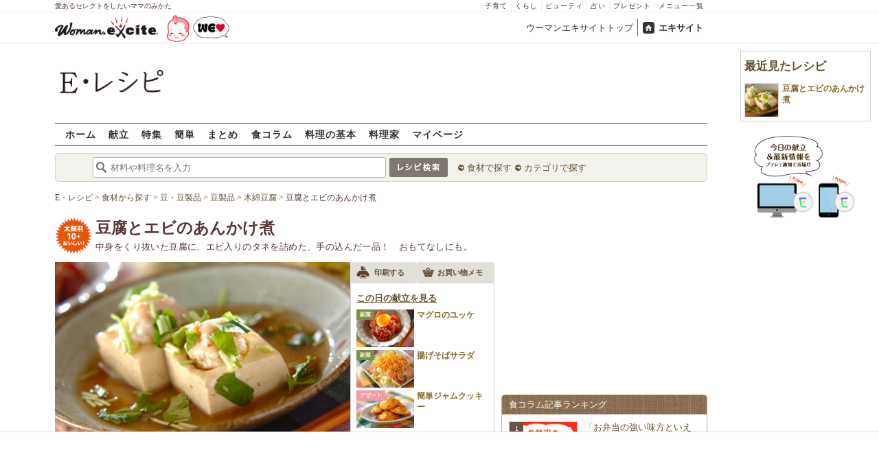

--- FILE ---
content_type: text/html; charset=UTF-8
request_url: https://erecipe.woman.excite.co.jp/detail/3a79a22b130294ab06eea9b7c44157bb.html
body_size: 23810
content:
<!DOCTYPE html PUBLIC "-//W3C//DTD XHTML 1.0 Transitional//EN" "http://www.w3.org/TR/xhtml1/DTD/xhtml1-transitional.dtd">
<html xmlns="http://www.w3.org/1999/xhtml" xml:lang="ja" lang="ja" dir="ltr" xmlns:og="http://ogp.me/ns#" xmlns:fb="http://ogp.me/ns/fb#">
<head>
<link rel="preconnect" href="https://stats.g.doubleclick.net">
<link rel="preconnect" href="https://www.googletagmanager.com">
<link rel="preconnect" href="https://www.google.co.jp">
<link rel="preconnect" href="https://www.google.com">
<link rel="preconnect" href="https://analytics.google.com">
<link rel="preconnect" href="https://s.eximg.jp">
<link rel="preconnect" href="https://imgc.eximg.jp">
<link rel="preconnect" href="https://image.excite.co.jp">
<link rel="preconnect" href="https://flux-cdn.com">
<link rel="preconnect" href="https://www.googletagservices.com">
<meta name="google-site-verification" content="V7by7hcwM4fu5AcYgTDt9_fq2EihTK9dYWayTLEoVzQ" />
<meta name="viewport" content="width=device-width, initial-scale=1, viewport-fit=cover" />
<meta name="y_key" content="3ae18c7f723aee62">
<meta name="verify-v1" content="E6m2/JdTcAsWbl/Rs6LcHA+4NG2iKwN6s5MPvITMN+M=" />
<meta http-equiv="Content-Type" content="text/html; charset=UTF-8" />
<title>豆腐とエビのあんかけ煮レシピ・作り方 - E・レシピ</title>
<meta name="description" content="中身をくり抜いた豆腐に、エビ入りのタネを詰めた、手の込んだ一品！　おもてなしにも。豆腐とエビのあんかけ煮[和食/煮もの]のレシピです。" />
<meta name="recipeCuisine" content="和食" />
<meta name="recipeCategory" content="主菜" />
<meta name="keywords" content="豆腐とエビのあんかけ煮,木綿豆腐,レシピ,作り方,簡単,おいしい,E・レシピ" />
<meta name="referrer" content="unsafe-url">
<meta property="fb:app_id" content="181133748713176">
<meta property="fb:pages" content="180154608775002" />
<meta name="contents-type" content="recipe">
<meta name="contents-category" content="erecipe-和食 erecipe-煮もの">
<meta name="contents-tag" content="erecipe-木綿豆腐">
<meta property="og:title" content="豆腐とエビのあんかけ煮レシピ・作り方 - E・レシピ" />
<meta property="og:type" content="article" />
<meta property="og:image" content="https://image.excite.co.jp/jp/erecipe/recipe/3/a/3a79a22b130294ab06eea9b7c44157bb/91744659693a12670c127b54ff41257b.jpeg" />
<meta property="og:url" content="https://erecipe.woman.excite.co.jp/detail/3a79a22b130294ab06eea9b7c44157bb.html" />
<meta property="og:site_name" content="E・レシピ" />
<meta property="og:description" content="中身をくり抜いた豆腐に、エビ入りのタネを詰めた、手の込んだ一品！　おもてなしにも。豆腐とエビのあんかけ煮[和食/煮もの]のレシピです。" />
<meta name="twitter:card" content="summary_large_image">
<meta name="twitter:site" content="@Erecipe">
<meta name="twitter:title" content="豆腐とエビのあんかけ煮レシピ・作り方 - E・レシピ">
<meta name="twitter:description" content="中身をくり抜いた豆腐に、エビ入りのタネを詰めた、手の込んだ一品！　おもてなしにも。豆腐とエビのあんかけ煮[和食/煮もの]のレシピです。">
<meta name="twitter:image" content="https://image.excite.co.jp/jp/erecipe/recipe/3/a/3a79a22b130294ab06eea9b7c44157bb/91744659693a12670c127b54ff41257b.jpeg">
<meta name="p:domain_verify" content="07b2bf0e60cd291657fd0c8c80b08bf9" />
<link media="screen" href="https://image.excite.co.jp/jp/erecipe/css/main.min.css?1751966750" rel="stylesheet" type="text/css">
<link media="screen" href="//image.excite.co.jp/jp/erecipe/css/jquery-ui-1.10.3.custom.min.css" rel="stylesheet" type="text/css">
<script type="application/ld+json">
                {"@context":"http://schema.org","@type":"Recipe","mainEntityOfPage":"https://erecipe.woman.excite.co.jp/detail/3a79a22b130294ab06eea9b7c44157bb.html","name":"豆腐とエビのあんかけ煮","image":{"@type":"ImageObject","url":"https://image.excite.co.jp/jp/erecipe/recipe/3/a/3a79a22b130294ab06eea9b7c44157bb/91744659693a12670c127b54ff41257b.jpeg","width":800,"height":529},"datePublished":"2011-06-06","dateModified":"2011-06-06","recipeYield":"2人分","recipeIngredient":["木綿豆腐 1丁","エビ 6尾","鶏ひき肉 120g","ショウガ(みじん切り) 1/2片分","酒 大さじ1","塩コショウ 少々","片栗粉 小さじ1.5〜2","だし汁 400ml","酒 大さじ3","みりん 大さじ2","砂糖 大さじ1","薄口しょうゆ 大さじ1.5","塩 小さじ1/3","しょうゆ 小さじ1.5","片栗粉 大さじ1","水 大さじ3","ミツバ(ザク切り) 1/4束分"],"recipeInstructions":"下準備1. 木綿豆腐は4等分に切り、中身を丸くくり抜く。くり抜いた豆腐は、みそ汁等に入れて下さい。 下準備2. ＜タネ＞のエビは殻をむいて背ワタを取り、分量外の塩水で洗って水気を拭き、粗みじん切りにする。その他の材料とよく混ぜ合わせ、最後に片栗粉を加えて混ぜ合わせる。 下準備3. ＜水溶き片栗＞の材料を合わせる。 作り方1. ＜タネ＞を4等分にして丸め、木綿豆腐のくり抜いたところに入れる。 作り方2. フライパンに(1)を並べ入れ、＜だし汁＞を注ぎ入れて強火にかける。落とし蓋をして、全体に＜だし汁＞がまわる位の火加減で、15～20分煮る。 作り方3. 最後にしょうゆを加え、ひと煮立たちしたら火を止め、器に盛る。残った＜だし汁＞は強火にかけ、＜水溶き片栗＞をまわし入れ、トロミがついたら豆腐にかけ、ミツバをのせる。","publisher":{"@type":"Organization","name":"E・レシピ","logo":{"@type":"ImageObject","url":"https://image.excite.co.jp/jp/erecipe/erecipe_amp_h60.png","width":284,"height":60}},"keywords":"豆腐とエビのあんかけ煮,木綿豆腐,レシピ,作り方,簡単,おいしい,E・レシピ","description":"中身をくり抜いた豆腐に、エビ入りのタネを詰めた、手の込んだ一品！　おもてなしにも。","author":{"@type":"Person","name":"E・レシピスタッフ"},"cookTime":"PT30M","totalTime":"PT30M","nutrition":{"@type":"NutritionInformation","calories":"390 kcal"},"recipeCategory":"主菜","recipeCuisine":"和食","cookingMethod":"煮る","commentCount":0}
            </script>
<link rel="manifest" href="/manifest.json"/>
<script async type="text/javascript" src="/app.js?1751966750"></script>
<script>
var googletag = googletag || {};
googletag.cmd = googletag.cmd || [];
</script>
<script src="https://image.excite.co.jp/jp/ox/gpt/display/pc/erecipe/pc_erecipe_interstitial.js"></script>
<script src="//image.excite.co.jp/jp/ox/gpt/pc_erecipe.js"></script>
<link rel="stylesheet" href="https://image.excite.co.jp/jp/ox/gpt/erecipe.css">
<script type="text/javascript">
                    var bear_loading = new Array("loading", "<img src=https://image.excite.co.jp/jp/erecipe/bear/image/loading.gif>");
                    var bear_sign = new Array("<span style='color:red; font-size:10px'>*</span>");
                </script>
<link rel="shortcut icon" href="https://image.excite.co.jp/jp/recipe/pc/favicon/favicon.ico" />
<link rel="alternate" media="only screen and (max-width: 640px)" href="https://erecipe.woman.excite.co.jp/sp/detail/3a79a22b130294ab06eea9b7c44157bb.html" />
<style type="text/css">
.ad-aside-billboard,
.ad-aside-rectangle {
margin: 10px 0;
text-align: center;
display: flex;
justify-content: space-evenly;
align-items: center;
}
.ad-aside-billboard {
height: 180px;
min-height: 180px;
}
.ad-aside-rectangle {
min-height: 280px;
}
.ad-aside_other_infeed {
min-height: 102px;
margin-bottom: 20px;
}
.ad-aside_newrecipe_infeed,
.ad-aside_newcolumn_infeed {
display: flex;
align-items: center;
min-height: 84px;
background: url(https://s.eximg.jp/woman/jp/woman/img/common/noad.png) center center/15% auto no-repeat;
}
.ad-aside_newrecipe_infeed > div,
.ad-aside_newcolumn_infeed > div {
width: 100%;
}
.ad-aside_newcolumn_infeed,
.ad-aside_newrecipe_infeed {
margin-bottom: var(--def-space);
}
.gpt_pc_erecipe_mainecolumn_rec_wrap {
display: flex;
justify-content: space-evenly;
width: 100%;
}
#gpt_pc_erecipe_overlay {
display: none;
position: fixed;
bottom: 0;
left: 0;
right: 0;
z-index: 100;
overflow: hidden;
background-color: #fff;
border-top: 1px solid #d6dee5;
width: 100%;
height: 90px;
}
#aniBox {
max-height: 280px;
}
</style>
<link rel="canonical" href="https://erecipe.woman.excite.co.jp/detail/3a79a22b130294ab06eea9b7c44157bb.html" />
<script>(function(w,d,s,l,i){w[l]=w[l]||[];w[l].push({'gtm.start':
new Date().getTime(),event:'gtm.js'});var f=d.getElementsByTagName(s)[0],
j=d.createElement(s),dl=l!='dataLayer'?'&l='+l:'';j.async=true;j.src=
'https://www.googletagmanager.com/gtm.js?id='+i+dl;f.parentNode.insertBefore(j,f);
})(window,document,'script','dataLayer','GTM-T6RBMCD');</script>
<script async src="https://www.googletagmanager.com/gtag/js?id=G-EMKETDG1HE"></script>
<script>
window.dataLayer = window.dataLayer || [];
function gtag(){dataLayer.push(arguments);}
gtag('js', new Date());
var ga4Params = {
'user_status': 'Eレシピ/未ログイン',
'recipe_genre': '和食',
'recipe_subgenre': '煮もの',
'page_cagetgory': '献立',
'page_date': '2011-06-06',
};
var pathnameMatch = location.pathname.match('^(?:\/sp)?(/[a-zA-Z\-_]*/)');
ga4Params.content_group = pathnameMatch !== null && pathnameMatch[1] !== null ? pathnameMatch[1] : '/';
gtag('config', 'G-EMKETDG1HE', ga4Params);
var sendEvent = function (category, action, label) {
gtag('event', action, {'event_category': category, 'event_label': label});
};
var logEvent = function (eventName, eventParams) {
gtag('event', eventName, eventParams);
};
var sendImpression = function (category, action, label) {
if (category === undefined || action === undefined || label === undefined) {
return;
}
gtag('event', action, {'event_category': category, 'event_label': label, 'non_interaction': true});
};
</script>
</head>
<body>
<noscript><iframe src="https://www.googletagmanager.com/ns.html?id=GTM-T6RBMCD"
height="0" width="0" style="display:none;visibility:hidden"></iframe></noscript>
<!--wrap-->
<div id="wrap">
<div id="headerwrapper">
<div id="header_line">
<div class="header_inner_width">
<span>愛あるセレクトをしたいママのみかた</span>
<ul id="service_link">
<li><a href="https://woman.excite.co.jp/child/" onclick="sendEvent('PC_Header', 'Upperlinks', '子育て');">子育て</a></li>
<li><a href="https://woman.excite.co.jp/lifestyle/" onclick="sendEvent('PC_Header', 'Upperlinks', 'くらし');">くらし</a></li>
<li><a href="https://woman.excite.co.jp/beauty/" onclick="sendEvent('PC_Header', 'Upperlinks', 'ビューティ');">ビューティ</a></li>
<li><a href="https://fortune.woman.excite.co.jp" onclick="sendEvent('PC_Header', 'Upperlinks', '占い');">占い</a></li>
<li><a href="https://woman.excite.co.jp/present/" onclick="sendEvent('PC_Header', 'Upperlinks', 'プレゼント');">プレゼント</a></li>
<li><a href="https://woman.excite.co.jp/sitemap/" onclick="sendEvent('PC_Header', 'Upperlinks', 'メニュー一覧');">メニュー一覧</a></li>
</ul>
</div>
</div>
<div id="header">
<div id="common_header">
<a href="https://woman.excite.co.jp/" id="logo"><img src="//image.excite.co.jp/jp/woman/110829/header/header_logo_content.gif" alt="ウーマンエキサイト - woman.excite -" width="150" border="0" class=""></a><a href="https://woman.excite.co.jp/welovebaby/" style="display:block;position:absolute;left:160px;top:3px" onclick="sendEvent('PC_Header', 'WeLove_Logo', 'Link');"><img src="//s.eximg.jp/woman/jp/welove/img/welove_link.png" alt="「WEラブ赤ちゃん」プロジェクト" height="40px"></a>
<ul id="exControl">
<li><a href="https://woman.excite.co.jp/">ウーマンエキサイトトップ</a></li>
<li class="home"><a href="https://www.excite.co.jp">エキサイト</a></li>
</ul>
</div>
</div>
</div>            </div>
<div id="subservicelogo_wrap">
<a href="/" class="serviceLogo"><img src="https://image.excite.co.jp/jp/erecipe/erecipe_2016.png" alt="Ｅ・レシピ" height="34" /></a>
<div class="fR">
<div id="gpt_pc_erecipe_banner">
</div>
</div>
</div>
<div id="subnavi" class="ovH">
<ul>
<li><a href="/" >ホーム</a></li>
<li>
<a href="/menu/" >献立</a>
</li>
<li>
<a href="/features/" >特集</a>
</li>
<li>
<a href="/easy/" >簡単</a>
</li>
<li>
<a href="/matome/" >まとめ</a>
</li>
<li>
<a href="/article/" >食コラム</a>
</li>
<li>
<a href="/basic/" >料理の基本</a>
</li>
<li>
<a href="/profile/" >料理家</a>
</li>
<li>
<a href="/my/" >マイページ</a>
</li>
</ul>
</div>
<!--search_sub-->
<div id="search_sub_wrap">
<div id="search_sub" >
<div class="srcbox">
<div class="fL">
<form action="/search/" method="get" name="headerForm" onSubmit="return searchRecipeHeaderForm(document.headerForm, document.form);">
<input type="text" id="header_search_word" name="word"  placeholder="材料や料理名を入力" class="search_word" autocomplete="off">
<input name="submit" value="レシピ検索" type="image" src="https://image.excite.co.jp/jp/erecipe/search_btn_amu.png" />
</form>
</div>
<div class="fL">
<ul id="sch_inner">
<li><a href="/food/" onclick="sendEvent('common', 'searchbox', 'material');">食材で探す</a></li>
<li><a href="/category/" onclick="sendEvent('common', 'searchbox', 'conditions');">カテゴリで探す</a></li>
</ul>
</div>
</div>
</div>
</div>
<div id="content">
<script type="text/javascript">
<!--
function bbg(t, s){
if(s){
t.style.backgroundColor = '#FFDFAD';
}else{
t.style.backgroundColor = '#FFF';
}
}
// -->
</script>
<!--main-->
<div id="main">
<!--recipe_detail-->
<div id="recipe_detail">
<div id="bread_box">
<div id="bread">
<ol itemscope itemtype="https://schema.org/BreadcrumbList">
<li itemprop="itemListElement" itemscope itemtype="https://schema.org/ListItem">
<a itemprop="item" href="/">
<span itemprop="name">E・レシピ</span>
</a>
<meta itemprop="position" content="1"/>
&gt;         </li>
<li itemprop="itemListElement" itemscope itemtype="https://schema.org/ListItem">
<a itemprop="item" href="/food/">
<span itemprop="name">食材から探す</span>
</a>
<meta itemprop="position" content="2"/>
&gt;         </li>
<li itemprop="itemListElement" itemscope itemtype="https://schema.org/ListItem">
<a itemprop="item" href="/food/beans/">
<span itemprop="name">豆・豆製品</span>
</a>
<meta itemprop="position" content="3"/>
&gt;         </li>
<li itemprop="itemListElement" itemscope itemtype="https://schema.org/ListItem">
<a itemprop="item" href="/food/beans/p_mame/">
<span itemprop="name">豆製品</span>
</a>
<meta itemprop="position" content="4"/>
&gt;         </li>
<li itemprop="itemListElement" itemscope itemtype="https://schema.org/ListItem">
<a itemprop="item" href="/food/beans/p_mame/516/">
<span itemprop="name">木綿豆腐</span>
</a>
<meta itemprop="position" content="5"/>
&gt;         </li>
<li itemprop="itemListElement" itemscope itemtype="https://schema.org/ListItem">
<span itemprop="name">豆腐とエビのあんかけ煮</span>
<meta itemprop="position" content="6"/>
</li>
</ol>        </div>
</div>
<!--hrecipe-->
<div>
<div id="detail-title">
<div class="detail-title__oishiilevel">
<span id="oishii500" class="oishiilv ov500 sprite mR5" style="display: none;">殿堂 500+ おいしい！</span>
<span id="oishii100" class="oishiilv ov100 sprite mR5" style="display: none;">絶品 100+ おいしい！</span>
<span id="oishii30" class="oishiilv ov30 sprite mR5" style="display: none;">人気 30+ おいしい！</span>
<span id="oishii10" class="oishiilv ov10 sprite mR5" style="display: block;">太鼓判 10+ おいしい！</span>
</div>
<div>          
<h1 class="detail-title__title">豆腐とエビのあんかけ煮</h1>
<p>
中身をくり抜いた豆腐に、エビ入りのタネを詰めた、手の込んだ一品！　おもてなしにも。
</p>
</div>
</div>
<!--view-->
<div id="detail-main-infomatioin">
<a href="/detail/process/3a79a22b130294ab06eea9b7c44157bb" onclick="sendEvent('detail','mainImage','thmbnail');" class="dispbl alpha">
<div class="inner posrltv detail-main-infomatioin__imagebox">
<img class="lazy detail-main-infomatioin__image" src="https://image.excite.co.jp/jp/erecipe/place-hold.gif" data-src="https://imgc.eximg.jp/i=https%253A%252F%252Fimage.excite.co.jp%252Fjp%252Ferecipe%252Frecipe%252F3%252Fa%252F3a79a22b130294ab06eea9b7c44157bb%252F91744659693a12670c127b54ff41257b.jpeg&small=430&quality=0&type=jpeg" alt="豆腐とエビのあんかけ煮" border="0">
<ul class="detail-main-infomatioin__recipesubinfomation">
<li class="detail-main-infomatioin__recipesubinfomation-item--time">
<svg width="48" height="48" viewBox="0 0 48 48" fill="none" xmlns="http://www.w3.org/2000/svg" class="icon-time">
<g clip-path="url(#clip0_4020_7783)">
<path d="M22.1299 10.4805V25.1405H25.3099V25.1292H37.5597V21.9492H25.3099V10.4805H22.1299Z" fill="#ffffff"/>
<path fill-rule="evenodd" clip-rule="evenodd" d="M23.6302 8.45386e-06C18.9496 0.00594123 14.3758 1.39945 10.487 4.00439C6.59826 6.60933 3.5691 10.3087 1.78246 14.635C-0.00416863 18.9612 -0.468052 23.72 0.449456 28.3098C1.36696 32.8997 3.62467 37.1144 6.93717 40.4213C10.2497 43.7282 14.4682 45.9788 19.0596 46.8886C23.651 47.7983 28.409 47.3264 32.7322 45.5325C37.0554 43.7385 40.7497 40.7031 43.3481 36.8099C45.9464 32.9168 47.3322 28.3406 47.3302 23.66C47.3276 20.5503 46.7125 17.4716 45.5201 14.5996C44.3276 11.7276 42.5811 9.1186 40.3804 6.92156C38.1796 4.72453 35.5677 2.98249 32.6937 1.79488C29.8197 0.60728 26.7399 -0.00261909 23.6302 8.45386e-06ZM24.4599 41.1489V43.6428C27.5382 43.5151 30.5228 42.679 33.1917 41.2265L32.8699 40.6684C33.045 40.5724 33.2169 40.47 33.3874 40.3685C33.5188 40.2902 33.6493 40.2124 33.7799 40.1384L34.1031 40.6989C35.4246 39.8866 36.6575 38.917 37.7724 37.8021C38.895 36.6795 39.8704 35.4371 40.6862 34.105L40.1199 33.7784C40.3099 33.4784 40.4999 33.1484 40.6499 32.8684L41.2123 33.1928C42.66 30.5223 43.4913 27.5371 43.6143 24.4589H41.1099V22.8689H43.6146C43.4934 19.8064 42.6701 16.8173 41.2142 14.1308L40.6499 14.4584C40.5037 14.1832 40.3427 13.9302 40.1796 13.6739C40.1531 13.6322 40.1265 13.5904 40.0999 13.5484L40.6831 13.2102C40.5465 12.9872 40.4053 12.7666 40.2596 12.5486C38.6467 10.1347 36.535 8.11158 34.0807 6.60747L33.7399 7.19844C33.6332 7.13443 33.5265 7.06788 33.4194 7.00106C33.2252 6.87998 33.0296 6.75798 32.8299 6.64844L33.1615 6.07719C32.5535 5.74761 31.9269 5.44876 31.2839 5.18241C29.1038 4.27938 26.7931 3.7741 24.4599 3.67721V6.21892H22.8699V3.67444C21.8191 3.71441 20.7687 3.83738 19.7284 4.04429C17.7566 4.43652 15.8663 5.12148 14.1168 6.06753L14.4499 6.64844C14.2582 6.75356 14.0742 6.87015 13.8907 6.98639C13.7774 7.05813 13.6644 7.12974 13.5499 7.19844L13.2 6.59514C11.8585 7.41506 10.6115 8.3945 9.48811 9.51786C8.37251 10.6335 7.39886 11.871 6.58242 13.2019L7.17988 13.5484C7.11694 13.6533 7.05155 13.757 6.98585 13.8612C6.86368 14.0549 6.74044 14.2503 6.62988 14.4584L6.04999 14.124C5.09762 15.8798 4.40845 17.7778 4.01453 19.7582C3.80964 20.7883 3.68706 21.8284 3.64588 22.8689H6.17988V23.6589C6.17988 23.8102 6.18931 23.9458 6.19935 24.0904C6.20723 24.2038 6.21549 24.3226 6.21988 24.4589H3.6462C3.73991 26.8026 4.24565 29.124 5.15265 31.3137C5.41941 31.9577 5.71877 32.5852 6.04895 33.1941L6.60988 32.8684C6.71943 33.0682 6.84143 33.2638 6.96251 33.4579C7.02933 33.5651 7.09587 33.6718 7.15988 33.7784L6.57939 34.1132C8.08334 36.5663 10.1058 38.6771 12.5188 40.2894C12.7448 40.4403 12.9734 40.5865 13.2046 40.7277L13.5499 40.1284C13.5988 40.1594 13.6474 40.1904 13.6959 40.2212C13.9449 40.3798 14.1904 40.5361 14.4499 40.6784L14.1198 41.2541C16.8104 42.7085 19.8038 43.5289 22.8699 43.6455V41.1489H24.4599Z" fill="#ffffff"/>
</g>
<defs>
<clipPath id="clip0_4020_7783">
<rect width="47.33" height="47.33" fill="white"/>
</clipPath>
</defs>
</svg>
<span>
<time>30分</time>
</span>
</li>
<li class="detail-main-infomatioin__recipesubinfomation-item--kcal">
<svg width="38" height="49" viewBox="0 0 38 49" fill="none" xmlns="http://www.w3.org/2000/svg" class="icon-kcal">
<g clip-path="url(#clip0_4020_7784)">
<path d="M29.9904 11.6303C30.8636 12.9969 31.3188 14.5887 31.3004 16.2103C31.2204 17.4603 30.6504 18.2803 29.5804 18.1003C27.3804 17.7303 26.3704 16.1803 24.6304 12.2403C24.2204 11.3203 23.7703 10.2403 23.2603 9.07031C20.5504 2.74031 17.3804 0.0703125 17.3804 0.0703125C19.7304 6.34031 16.3104 8.87031 10.3804 13.2603C5.38036 17.0603 0.0303543 22.6403 0.0303543 29.9603C0.0168423 34.5502 1.69726 38.9836 4.74968 42.4114C7.80211 45.8392 12.0119 48.0203 16.5726 48.5368C21.1334 49.0533 25.7243 47.8689 29.466 45.2106C33.2077 42.5523 35.8371 38.6069 36.8504 34.1303C36.937 33.757 37.017 33.387 37.0904 33.0203C37.0904 32.7503 37.1804 32.4703 37.2104 32.2003L37.2704 31.7803C38.1104 24.0703 34.2703 16.3403 30.1503 11.5403C29.8903 11.2103 29.5804 10.9303 29.9904 11.6303ZM18.6803 44.3703C15.6454 44.3703 12.7345 43.1653 10.5875 41.0202C8.44051 38.8751 7.233 35.9653 7.23035 32.9303C7.23035 26.6103 18.7903 21.9303 18.7903 19.7603C18.7903 21.9003 30.1203 26.6103 30.1203 32.9303C30.1124 35.9592 28.9036 38.8613 26.7591 41.0002C24.6145 43.1392 21.7092 44.3403 18.6803 44.3403V44.3703Z" fill="#ffffff"/>
</g>
<defs>
<clipPath id="clip0_4020_7784">
<rect width="37.36" height="48.55" fill="white"/>
</clipPath>
</defs>
</svg> 
390Kcal
</li>
</ul>
</div>
</a>
<div id="recipeinfo">
<ul class="tools fs11">
<li>
<a onclick="sendEvent('detail', 'navi_bt', 'print');" href="print/3a79a22b130294ab06eea9b7c44157bb.html"
class="btn" target="_blank" rel="nofollow">
<span class="print sprite recipeicons fl">印刷する</span>
<span class="pL5">印刷する</span>
</a>
</li>
<li>
<a onclick="sendEvent('detail', 'navi_bt', 'memo');" href="/shopping/?recipe_id[]=3a79a22b130294ab06eea9b7c44157bb" class="btn" target="_blank" rel="nofollow">
<span class="memo sprite recipeicons fl">メモ</span>
お買い物メモ
</a>
</li>
</ul>            <div id="rltrcp" class="brdrbox p5">
<a onclick="sendEvent('detail', 'menu', 'more');"
href="/menu/20110608/">
<h2 class="title_s remark mT5">この日の献立を見る</h2>
</a>
<ul>
<li class="rcpnm">
<a onclick="sendEvent('detail', 'menu', 'マグロのユッケ');"
href="/detail/39b632c88375feb6dcb47a33f7d37b0b.html"
class="imgBox recipename">
<span class="thmb"><img src="https://image.excite.co.jp/jp/erecipe/place-hold.gif"
data-src="https://image.excite.co.jp/feed/erecipe/recipe/3/9/39b632c88375feb6dcb47a33f7d37b0b/180/0b850a074372b72589073a71be292429.jpeg"
width="100" class="dailyMenuRecipe lazy"
alt="マグロのユッケ"/></span>
<span class="category recipetype_03">副菜</span>
<span class="rcpnm">マグロのユッケ</span>
</a>
</li>
<li class="rcpnm">
<a onclick="sendEvent('detail', 'menu', '揚げそばサラダ');"
href="/detail/79193b79eae86dca4bfc639a49c5325c.html"
class="imgBox recipename">
<span class="thmb"><img src="https://image.excite.co.jp/jp/erecipe/place-hold.gif"
data-src="https://image.excite.co.jp/feed/erecipe/recipe/7/9/79193b79eae86dca4bfc639a49c5325c/180/28c6d3b1706126ea4db03b280d7375d9.jpeg"
width="100" class="dailyMenuRecipe lazy"
alt="揚げそばサラダ"/></span>
<span class="category recipetype_03">副菜</span>
<span class="rcpnm">揚げそばサラダ</span>
</a>
</li>
<li class="rcpnm">
<a onclick="sendEvent('detail', 'menu', '簡単ジャムクッキー');"
href="/detail/1526f304fa2ecf64b1363ce9129c09b9.html"
class="imgBox recipename">
<span class="thmb"><img src="https://image.excite.co.jp/jp/erecipe/place-hold.gif"
data-src="https://image.excite.co.jp/feed/erecipe/recipe/1/5/1526f304fa2ecf64b1363ce9129c09b9/180/dc7e0267e4b6ea2fcda338df404b5302.jpeg"
width="100" class="dailyMenuRecipe lazy"
alt="簡単ジャムクッキー"/></span>
<span class="category recipetype_05">デザート</span>
<span class="rcpnm">簡単ジャムクッキー</span>
</a>
</li>
</ul>
</div>
</div>
</div><!--view-->
<ul class="detail-recipebookmarktools__list">
<li class="detail-recipebookmarktools__button">
<div id="oishiibox">
<a onclick="sendEvent('detail', 'navi_bt', 'deliciousButton'); setDelicious('3a79a22b130294ab06eea9b7c44157bb', true);" href="javascript:void(0);" class="detail-recipebookmarktools__link--oishii">おいしい！(17)</a>
</div>
</li>
<li class="detail-recipebookmarktools__item">
<div class="detail-recipebookmarktools__button">
<a onclick="sendEvent('detail', 'navi_bt', 'favorite'); LoginBox.show('bookmark', '豆腐とエビのあんかけ煮'); return false;" href="/my/bookmark/w/?recipe_id=3a79a22b130294ab06eea9b7c44157bb" class="btn detail-recipebookmarktools__link--bookmark" rel="nofollow">
レシピ保存
</a>
</div>
<div id="favorite-balloon" class="popboxtop posrltv">
レシピを保存<br>しませんか？
<a href="#" onclick="removeBallon('3a79a22b130294ab06eea9b7c44157bb'); return false;" class="ballonclose_btn blanc tac posabsl">×</a>
</div>
<script>
var recipeId = '3a79a22b130294ab06eea9b7c44157bb';
</script>
</li>
</ul>
<div id="ph_ing" style="width: 250px;" class="fl mR10">
<div class="clear brdrbox p10">
<strong class="tit fl bigger mB10">材料
<span class="yield">
&nbsp;（
<span class="smaller">
2
人分
</span>
）
</span>
</strong>
<p class="bd">
<div class="mate "><div><span class="reverse"><a href="/food/beans/p_mame/516/" title="木綿豆腐" class="name"><h2 class="dispin"><b>木綿豆腐</b></h2></a><span class="amount fR ">1丁</span></span></div></div>
<p class="subtit">&lt;タネ&gt;</p><div class="mate "><div><span class="reverse">&nbsp;&nbsp;<a href="/food/seafood/crustacea/110/" title="エビ" class="name"><h2 class="dispin">エビ</h2></a><span class="amount fR amount_indent">6尾</span></span></div></div>
<div class="mate "><div><span class="reverse">&nbsp;&nbsp;<a href="/food/meat/chicken/40/" title="鶏ひき肉" class="name"><h2 class="dispin">鶏ひき肉</h2></a><span class="amount fR amount_indent">120g</span></span></div></div>
<div class="mate "><div><span class="reverse">&nbsp;&nbsp;<a href="/food/vegetable/yasai/633/" title="ショウガ" class="name"><h2 class="dispin">ショウガ</h2></a>(みじん切り)<span class="amount fR amount_indent">1/2片分</span></span></div></div>
<div class="mate "><div><span class="reverse">&nbsp;&nbsp;<a href="/food/drink/alcohol/519/" title="酒" class="name"><h2 class="dispin">酒</h2></a><span class="amount fR amount_indent">大さじ1</span></span></div></div>
<div class="mate "><div><span class="reverse">&nbsp;&nbsp;<a href="/food/flavoring/seasoning/553/" title="塩コショウ" class="name"><h2 class="dispin">塩コショウ</h2></a><span class="amount fR amount_indent">少々</span></span></div></div>
<div class="mate "><div><span class="reverse"><a href="/food/cereal/o_cereal/635/" title="片栗粉" class="name"><h2 class="dispin">片栗粉</h2></a><span class="amount fR ">小さじ1.5～2</span></span></div></div>
<p class="subtit">&lt;だし汁&gt;</p><div class="mate "><div><span class="reverse">&nbsp;&nbsp;<a href="/food/other/o_other/544/" title="だし汁" class="name"><h2 class="dispin">だし汁</h2></a><span class="amount fR amount_indent">400ml&nbsp;&nbsp;<a href='/detail/16419e06c7dc88fc1ce805529b019425.html' target='_blank'>作り方&nbsp;>></a></span></span></div></div>
<div class="mate "><div><span class="reverse">&nbsp;&nbsp;<a href="/food/drink/alcohol/519/" title="酒" class="name"><h2 class="dispin">酒</h2></a><span class="amount fR amount_indent">大さじ3</span></span></div></div>
<div class="mate "><div><span class="reverse">&nbsp;&nbsp;<a href="/food/flavoring/seasoning/476/" title="みりん" class="name"><h2 class="dispin">みりん</h2></a><span class="amount fR amount_indent">大さじ2</span></span></div></div>
<div class="mate "><div><span class="reverse">&nbsp;&nbsp;<a href="/food/flavoring/sweetener/466/" title="砂糖" class="name"><h2 class="dispin">砂糖</h2></a><span class="amount fR amount_indent">大さじ1</span></span></div></div>
<div class="mate "><div><span class="reverse">&nbsp;&nbsp;<a href="/food/flavoring/seasoning/481/" title="薄口しょうゆ" class="name"><h2 class="dispin">薄口しょうゆ</h2></a><span class="amount fR amount_indent">大さじ1.5</span></span></div></div>
<div class="mate "><div><span class="reverse">&nbsp;&nbsp;<a href="/food/flavoring/seasoning/465/" title="塩" class="name"><h2 class="dispin">塩</h2></a><span class="amount fR amount_indent">小さじ1/3</span></span></div></div>
<div class="mate "><div><span class="reverse"><a href="/food/flavoring/seasoning/479/" title="しょうゆ" class="name"><h2 class="dispin">しょうゆ</h2></a><span class="amount fR ">小さじ1.5</span></span></div></div>
<p class="subtit">&lt;水溶き片栗&gt;</p><div class="mate "><div><span class="reverse">&nbsp;&nbsp;<a href="/food/cereal/o_cereal/635/" title="片栗粉" class="name"><h2 class="dispin">片栗粉</h2></a><span class="amount fR amount_indent">大さじ1</span></span></div></div>
<div class="mate "><div><span class="reverse">&nbsp;&nbsp;<a href="/food/drink/o_drink/562/" title="水" class="name"><h2 class="dispin">水</h2></a><span class="amount fR amount_indent">大さじ3</span></span></div></div>
<div class="mate last"><div><span class="reverse"><a href="/food/vegetable/yasai/194/" title="ミツバ" class="name"><h2 class="dispin">ミツバ</h2></a>(ザク切り)<span class="amount fR ">1/4束分</span></span></div></div>
</p>
</div>
<div class="reverse mB10">
<dl class="mT5 clear">
<dt class="fl">ジャンル：</dt>
<dd><a href="/genre/01/01/" class="tag">和食</a> / <a href="/genre/01/01/003/" class="tag">煮もの</a></dd>
<dt class="fl clear">種別：</dt>
<dd><a href="/search/?recipe_type_id=02" class="tag">主菜</a></dd>
<dt class="fl clear">公開日：</dt>
<dd>2011/06/06</dd>
<dt class="fl clear">更新日：</dt>
<dd>2011/06/01</dd>
</dl>
</div>
</div>
<!--recipe_process-->
<div class="ovH">
<div id="howto_pre" class="brdrbox ovH">
<div class="bd p10 clear">
<h2 class="tit fl bigger mB5 remark mL10">下準備</h2>
<ul class="steplist clear">
<li>
<div class="fR">
<a href="/detail/process/3a79a22b130294ab06eea9b7c44157bb/1/" onclick="sendEvent('detail','preliminary','thmbnail');" class="dispbl posrltv alpha">
<img src="https://image.excite.co.jp/jp/erecipe/place-hold.gif" data-src="https://imgc.eximg.jp/i=https%253A%252F%252Fimage.excite.co.jp%252Fjp%252Ferecipe%252Frecipe%252F3%252Fa%252F3a79a22b130294ab06eea9b7c44157bb%252F69c38325c05d2723075f10a6f4ead3e5.jpeg&small=165&quality=70&type=jpeg" alt="豆腐とエビのあんかけ煮の下準備1" width="165" class="thmb dispbl lazy">
<span class="zoomicon recipeicons sprite dispbl posabsl"></span>
</a>
</div>
<div class="check ovH">
<p class="ovH">
木綿豆腐は4等分に切り、中身を丸くくり抜く。くり抜いた豆腐は、みそ汁等に入れて下さい。
</p>
</div>
</li>
<li>
<div class="check_nothmb ovH">
<p class="ovH">
＜タネ＞のエビは殻をむいて背ワタを取り、分量外の塩水で洗って水気を拭き、粗みじん切りにする。その他の材料とよく混ぜ合わせ、最後に片栗粉を加えて混ぜ合わせる。
</p>
</div>
</li>
<li>
<div class="check_nothmb ovH">
<p class="ovH">
＜水溶き片栗＞の材料を合わせる。
</p>
</div>
</li>
</ul>
</div>
</div>
<div id="instrListBox" class="brdrbox mT10">
<h2 class="tit fl bigger mB5 remark">作り方</h2>
<ol id="instrList" class="steplist">
<li class="clear">
<div class="images fR">
<a href="/detail/process/3a79a22b130294ab06eea9b7c44157bb/4/" onclick="sendEvent('detail','process','thmbnail');" class="dispbl posrltv alpha">
<img src="https://image.excite.co.jp/jp/erecipe/place-hold.gif" data-src="https://imgc.eximg.jp/i=https%253A%252F%252Fimage.excite.co.jp%252Fjp%252Ferecipe%252Frecipe%252F3%252Fa%252F3a79a22b130294ab06eea9b7c44157bb%252Fedb1ea73dcf806c162210d780d5221ea.jpeg&small=165&quality=70&type=jpeg" alt="豆腐とエビのあんかけ煮の作り方4" class="thmb lazy">
<span class="zoomicon recipeicons sprite dispbl posabsl posbtmright"></span>
</a>
</div>
<div class="withImg">
<span class="numball fl">1</span>
<p class="ovH">
＜タネ＞を4等分にして丸め、木綿豆腐のくり抜いたところに入れる。
</p>
</div>
</li>
<li class="clear">
<div class="images fR">
<a href="/detail/process/3a79a22b130294ab06eea9b7c44157bb/5/" onclick="sendEvent('detail','process','thmbnail');" class="dispbl posrltv alpha">
<img src="https://image.excite.co.jp/jp/erecipe/place-hold.gif" data-src="https://imgc.eximg.jp/i=https%253A%252F%252Fimage.excite.co.jp%252Fjp%252Ferecipe%252Frecipe%252F3%252Fa%252F3a79a22b130294ab06eea9b7c44157bb%252F0fefd835e0e0b90076a57e0cebe327b5.jpeg&small=165&quality=70&type=jpeg" alt="豆腐とエビのあんかけ煮の作り方5" class="thmb lazy">
<span class="zoomicon recipeicons sprite dispbl posabsl posbtmright"></span>
</a>
</div>
<div class="withImg">
<span class="numball fl">2</span>
<p class="ovH">
フライパンに(1)を並べ入れ、＜だし汁＞を注ぎ入れて強火にかける。落とし蓋をして、全体に＜だし汁＞がまわる位の火加減で、15～20分煮る。
</p>
</div>
</li>
<li class="clear last">
<div class="images fR">
<a href="/detail/process/3a79a22b130294ab06eea9b7c44157bb/6/" onclick="sendEvent('detail','process','thmbnail');" class="dispbl posrltv alpha">
<img src="https://image.excite.co.jp/jp/erecipe/place-hold.gif" data-src="https://imgc.eximg.jp/i=https%253A%252F%252Fimage.excite.co.jp%252Fjp%252Ferecipe%252Frecipe%252F3%252Fa%252F3a79a22b130294ab06eea9b7c44157bb%252Fc6aa2677ba1895e3042d0b34d7e9514f.jpeg&small=165&quality=70&type=jpeg" alt="豆腐とエビのあんかけ煮の作り方6" class="thmb lazy">
<span class="zoomicon recipeicons sprite dispbl posabsl posbtmright"></span>
</a>
</div>
<div class="withImg">
<span class="numball fl">3</span>
<p class="ovH">
最後にしょうゆを加え、ひと煮立たちしたら火を止め、器に盛る。残った＜だし汁＞は強火にかけ、＜水溶き片栗＞をまわし入れ、トロミがついたら豆腐にかけ、ミツバをのせる。
</p>
</div>
</li>
</ol>
</div>    </div>
</div>
<div class="socialModule socialModule-text">
<span class="xBtn smBtn">
<a href="http://x.com/share?count=horizontal&original_referer=https%3A%2F%2Ferecipe.woman.excite.co.jp%2Fdetail%2F3a79a22b130294ab06eea9b7c44157bb.html&text=%E8%B1%86%E8%85%90%E3%81%A8%E3%82%A8%E3%83%93%E3%81%AE%E3%81%82%E3%82%93%E3%81%8B%E3%81%91%E7%85%AE%E3%83%AC%E3%82%B7%E3%83%94%E3%83%BB%E4%BD%9C%E3%82%8A%E6%96%B9+-+E%E3%83%BB%E3%83%AC%E3%82%B7%E3%83%94&url=https%3A%2F%2Ferecipe.woman.excite.co.jp%2Fdetail%2F3a79a22b130294ab06eea9b7c44157bb.html&via=Erecipe" onclick="sendEvent('socialBtn', 'x', '豆腐とエビのあんかけ煮レシピ・作り方 - E・レシピ'); return false;">
<span class="smTxt">
<svg width="21" height="22" viewBox="0 0 21 22" fill="none" xmlns="http://www.w3.org/2000/svg">
<g clip-path="url(#clip0_281_114)">
<path d="M12.4978 9.31543L20.3156 0H18.463L11.675 8.08857L6.25328 0H0L8.19858 12.2313L0 22H1.85273L9.02125 13.4583L14.7469 22H21.0002L12.4976 9.31543H12.4982H12.4978ZM9.9603 12.3389L9.12958 11.121L2.52018 1.42957H5.36568L10.6997 9.25085L11.5304 10.4687L18.4639 20.6352H15.6184L9.96048 12.3392V12.3387L9.9603 12.3389Z" fill="white"/>
</g>
<defs>
<clipPath id="clip0_281_114">
<rect width="21" height="22" fill="white"/>
</clipPath>
</defs>
</svg>        Xで教える
</span>
</a>
</span>
<span class="facebookBtn smBtn">
<a href="http://www.facebook.com/sharer.php?u=https%3A%2F%2Ferecipe.woman.excite.co.jp%2Fdetail%2F3a79a22b130294ab06eea9b7c44157bb.html&t=%E8%B1%86%E8%85%90%E3%81%A8%E3%82%A8%E3%83%93%E3%81%AE%E3%81%82%E3%82%93%E3%81%8B%E3%81%91%E7%85%AE%E3%83%AC%E3%82%B7%E3%83%94%E3%83%BB%E4%BD%9C%E3%82%8A%E6%96%B9+-+E%E3%83%BB%E3%83%AC%E3%82%B7%E3%83%94" target="_blank" onclick="sendEvent('socialBtn', 'facebook', '豆腐とエビのあんかけ煮レシピ・作り方 - E・レシピ'); return false;">
<span class="smTxt">
<img class="lazy" src="https://image.excite.co.jp/jp/erecipe/place-hold.gif" data-src="https://image.excite.co.jp/jp/erecipe/img/facebook.png" width="40" height="40" alt="">Facebookで教える
</span>
</a>
</span>
</div>
<script type="text/javascript">
  var openLinkWindow = function() {
    var w = 640;
    var h = 500;
    var x = (window.innerWidth - w) / 2;
    var y = (window.innerHeight - h) / 2;
    window.open(this.href, "WindowName", "screenX=" + x + ",screenY=" + y + ",left=" + x +",top=" + y + ",width=" + w + ",height=" + h);
    return false;
  };
  var elements = document.querySelectorAll('.socialModule-text .smBtn a');
  for (var i = 0; i < elements.length; ++i) {
      elements[i].addEventListener('click', openLinkWindow, false);
  }
</script>
<p class="copyright">recipe/akiko sugimoto｜photographs/akiko sugimoto｜cooking/mami daikoku</p>
<div class="brdrbox mT10 pB10">
<h3 class="bigger mT10 mL10 remark">「豆腐とエビのあんかけ煮」の関連レシピ</h3>
<ul class="tilelist col5 pT10">
<li>
<a href="/detail/3619cd6dd0f5779a340d8924b9aba30c.html" onclick="sendEvent('detail', 'relatedleft', '豆腐のあんかけ');" class="recipename">
<span class="thmbwrap dispbl recipeimg mB5">
<img class="lazy" src="https://image.excite.co.jp/jp/erecipe/place-hold.gif" data-src="https://image.excite.co.jp/feed/erecipe/recipe/3/6/3619cd6dd0f5779a340d8924b9aba30c/180/d5659d6b13d4b25904b414dd4b71a3e1.jpeg" alt="豆腐のあんかけ" border="0">
</span>
豆腐のあんかけ
</a>
</li>
<li>
<a href="/detail/6ec0278d4c51a265e670eedc20bb01ae.html" onclick="sendEvent('detail', 'relatedleft', 'あんかけ豆腐');" class="recipename">
<span class="thmbwrap dispbl recipeimg mB5">
<img class="lazy" src="https://image.excite.co.jp/jp/erecipe/place-hold.gif" data-src="https://image.excite.co.jp/feed/erecipe/recipe/6/e/6ec0278d4c51a265e670eedc20bb01ae/180/c1219d97d7de5b22a5d8328e3e5929df.jpeg" alt="あんかけ豆腐" border="0">
</span>
あんかけ豆腐
</a>
</li>
<li>
<a href="/detail/b4fdc388b875f0544ea38f62bf64cf89.html" onclick="sendEvent('detail', 'relatedleft', '豆腐のあんかけ');" class="recipename">
<span class="thmbwrap dispbl recipeimg mB5">
<img class="lazy" src="https://image.excite.co.jp/jp/erecipe/place-hold.gif" data-src="https://image.excite.co.jp/feed/erecipe/recipe/b/4/b4fdc388b875f0544ea38f62bf64cf89/180/6ba72e68706d777f0c1368d7b3cb3d83.pjpeg" alt="豆腐のあんかけ" border="0">
</span>
豆腐のあんかけ
</a>
</li>
<li>
<a href="/detail/15d1e25e41d7b34f1bd2b8866abefcba.html" onclick="sendEvent('detail', 'relatedleft', 'エビあんかけごはん');" class="recipename">
<span class="thmbwrap dispbl recipeimg mB5">
<img class="lazy" src="https://image.excite.co.jp/jp/erecipe/place-hold.gif" data-src="https://image.excite.co.jp/feed/erecipe/recipe/1/5/15d1e25e41d7b34f1bd2b8866abefcba/180/80af9d0a72961c4f4d256afcad5adc6c.jpeg" alt="エビあんかけごはん" border="0">
</span>
エビあんかけごはん
</a>
</li>
<li>
<a href="/detail/4606819bc038a925fb7715bc6e258a87.html" onclick="sendEvent('detail', 'relatedleft', '卵豆腐のエビあんかけ');" class="recipename">
<span class="thmbwrap dispbl recipeimg mB5">
<img class="lazy" src="https://image.excite.co.jp/jp/erecipe/place-hold.gif" data-src="https://image.excite.co.jp/feed/erecipe/recipe/4/6/4606819bc038a925fb7715bc6e258a87/180/65e57d0262bd9f6437902ff0095da777.jpeg" alt="卵豆腐のエビあんかけ" border="0">
</span>
卵豆腐のエビあんかけ
</a>
</li>
</ul>
</div>
<div class="brdrbox mT10 pB10 ovH">
<div class="bigger mT10 mL10 remark">「木綿豆腐」を使ったその他のレシピ</div>
<ul class="tilelist col5 pT10">
<li>
<a href="/detail/4a7a2c7c3eeab819714252a4665667c3.html" onclick="sendEvent('detail', 'relatedleft_main_material_recipe', 'ベイクドカボチャケーキ');" class="recipename">
<span class="thmbwrap dispbl recipeimg mB5">
<img class="lazy" src="https://image.excite.co.jp/jp/erecipe/place-hold.gif" data-src="https://imgc.eximg.jp/i=https%253A%252F%252Fimage.excite.co.jp%252Fjp%252Ferecipe%252Frecipe_thumb%252F4%252Fa%252F4a7a2c7c3eeab819714252a4665667c3%252Fh%252F800%252Fd44914408579a48fa1e45ac2c595499c.jpeg&small=200&quality=70&type=jpeg" alt="ベイクドカボチャケーキ" border="0">
</span>
ベイクドカボチャケーキ
</a>
</li>
<li>
<a href="/detail/3e627fc3d3f576d819c949ea54f3cd02.html" onclick="sendEvent('detail', 'relatedleft_main_material_recipe', '水菜と豆腐の和風スープ');" class="recipename">
<span class="thmbwrap dispbl recipeimg mB5">
<img class="lazy" src="https://image.excite.co.jp/jp/erecipe/place-hold.gif" data-src="https://imgc.eximg.jp/i=https%253A%252F%252Fimage.excite.co.jp%252Fjp%252Ferecipe%252Frecipe_thumb%252F3%252Fe%252F3e627fc3d3f576d819c949ea54f3cd02%252Fh%252F800%252F2fa0f6ca139058ec6a4aae2d707928da.jpeg&small=200&quality=70&type=jpeg" alt="水菜と豆腐の和風スープ" border="0">
</span>
水菜と豆腐の和風スープ
</a>
</li>
<li>
<a href="/detail/03a1d870ae88c51bfe43f7b7346bdb66.html" onclick="sendEvent('detail', 'relatedleft_main_material_recipe', '納豆とアサリとブロッコリーの熱々チゲ');" class="recipename">
<span class="thmbwrap dispbl recipeimg mB5">
<img class="lazy" src="https://image.excite.co.jp/jp/erecipe/place-hold.gif" data-src="https://imgc.eximg.jp/i=https%253A%252F%252Fimage.excite.co.jp%252Fjp%252Ferecipe%252Frecipe_thumb%252F0%252F3%252F03a1d870ae88c51bfe43f7b7346bdb66%252Fh%252F800%252Fc8a5a649e50aca3128bc6bff5f254e37.jpeg&small=200&quality=70&type=jpeg" alt="納豆とアサリとブロッコリーの熱々チゲ" border="0">
</span>
納豆とアサリとブロッコリーの熱々チゲ
</a>
</li>
<li>
<a href="/detail/dd007dbfb4a5102d2e8474474acf39e2.html" onclick="sendEvent('detail', 'relatedleft_main_material_recipe', '具だくさん！みそけんちん汁');" class="recipename">
<span class="thmbwrap dispbl recipeimg mB5">
<img class="lazy" src="https://image.excite.co.jp/jp/erecipe/place-hold.gif" data-src="https://imgc.eximg.jp/i=https%253A%252F%252Fimage.excite.co.jp%252Fjp%252Ferecipe%252Frecipe_thumb%252Fd%252Fd%252Fdd007dbfb4a5102d2e8474474acf39e2%252Fh%252F800%252F3b23c4e50dc48f37d0966e63becbb64a.jpeg&small=200&quality=70&type=jpeg" alt="具だくさん！みそけんちん汁" border="0">
</span>
具だくさん！みそけんちん汁
</a>
</li>
<li>
<a href="/detail/8f8d1a26d090d231e5bbc4e4e1ce8ae1.html" onclick="sendEvent('detail', 'relatedleft_main_material_recipe', '豆腐とナスの蒲焼き');" class="recipename">
<span class="thmbwrap dispbl recipeimg mB5">
<img class="lazy" src="https://image.excite.co.jp/jp/erecipe/place-hold.gif" data-src="https://imgc.eximg.jp/i=https%253A%252F%252Fimage.excite.co.jp%252Fjp%252Ferecipe%252Frecipe_thumb%252F8%252Ff%252F8f8d1a26d090d231e5bbc4e4e1ce8ae1%252Fh%252F800%252Fe5c26fa6e54c9b527e438fb15da374cd.jpeg&small=200&quality=70&type=jpeg" alt="豆腐とナスの蒲焼き" border="0">
</span>
豆腐とナスの蒲焼き
</a>
</li>
<li>
<a href="/detail/146b8f9aac1130d2b7905cab3eccad3c.html" onclick="sendEvent('detail', 'relatedleft_main_material_recipe', '豆腐の塩炒め');" class="recipename">
<span class="thmbwrap dispbl recipeimg mB5">
<img class="lazy" src="https://image.excite.co.jp/jp/erecipe/place-hold.gif" data-src="https://imgc.eximg.jp/i=https%253A%252F%252Fimage.excite.co.jp%252Fjp%252Ferecipe%252Frecipe_thumb%252F1%252F4%252F146b8f9aac1130d2b7905cab3eccad3c%252Fh%252F800%252F5d50f462998955f3587ca3fe93dfa925.jpeg&small=200&quality=70&type=jpeg" alt="豆腐の塩炒め" border="0">
</span>
豆腐の塩炒め
</a>
</li>
<li>
<a href="/detail/3f52309339b374689e87597cd3067adc.html" onclick="sendEvent('detail', 'relatedleft_main_material_recipe', '豆腐ステーキのチリソース');" class="recipename">
<span class="thmbwrap dispbl recipeimg mB5">
<img class="lazy" src="https://image.excite.co.jp/jp/erecipe/place-hold.gif" data-src="https://imgc.eximg.jp/i=https%253A%252F%252Fimage.excite.co.jp%252Fjp%252Ferecipe%252Frecipe_thumb%252F3%252Ff%252F3f52309339b374689e87597cd3067adc%252Fh%252F800%252Fbd643ba6e8321421ec12ab09eb7a9b4b.jpeg&small=200&quality=70&type=jpeg" alt="豆腐ステーキのチリソース" border="0">
</span>
豆腐ステーキのチリソース
</a>
</li>
<li>
<a href="/detail/77f735a0e8d0f2d5ecd82a8cc9451f59.html" onclick="sendEvent('detail', 'relatedleft_main_material_recipe', '春菊のおみそ汁');" class="recipename">
<span class="thmbwrap dispbl recipeimg mB5">
<img class="lazy" src="https://image.excite.co.jp/jp/erecipe/place-hold.gif" data-src="https://imgc.eximg.jp/i=https%253A%252F%252Fimage.excite.co.jp%252Fjp%252Ferecipe%252Frecipe_thumb%252F7%252F7%252F77f735a0e8d0f2d5ecd82a8cc9451f59%252Fh%252F800%252F93eafd5014448d3f2a6b7b115c636d69.jpeg&small=200&quality=70&type=jpeg" alt="春菊のおみそ汁" border="0">
</span>
春菊のおみそ汁
</a>
</li>
<li>
<a href="/detail/dd8dc282960aa52fa9d636cb4c1c66f9.html" onclick="sendEvent('detail', 'relatedleft_main_material_recipe', '春菊とホウレン草の白和え');" class="recipename">
<span class="thmbwrap dispbl recipeimg mB5">
<img class="lazy" src="https://image.excite.co.jp/jp/erecipe/place-hold.gif" data-src="https://imgc.eximg.jp/i=https%253A%252F%252Fimage.excite.co.jp%252Fjp%252Ferecipe%252Frecipe_thumb%252Fd%252Fd%252Fdd8dc282960aa52fa9d636cb4c1c66f9%252Fh%252F800%252F9416d98a60c00f4da8f6e973703f30e2.jpeg&small=200&quality=70&type=jpeg" alt="春菊とホウレン草の白和え" border="0">
</span>
春菊とホウレン草の白和え
</a>
</li>
<li>
<a href="/detail/de8692f07ad191aec716c953060b819c.html" onclick="sendEvent('detail', 'relatedleft_main_material_recipe', '豆腐チャンプルー');" class="recipename">
<span class="thmbwrap dispbl recipeimg mB5">
<img class="lazy" src="https://image.excite.co.jp/jp/erecipe/place-hold.gif" data-src="https://imgc.eximg.jp/i=https%253A%252F%252Fimage.excite.co.jp%252Fjp%252Ferecipe%252Frecipe_thumb%252Fd%252Fe%252Fde8692f07ad191aec716c953060b819c%252Fh%252F800%252F514ec9cdd1c3b0b1a7c6a30c6030a589.jpeg&small=200&quality=70&type=jpeg" alt="豆腐チャンプルー" border="0">
</span>
豆腐チャンプルー
</a>
</li>
</ul>
<a href="/food/beans/p_mame/516/" class="fR mark mT10 mR10 mB10" onclick="sendEvent('detail', 'relation_new_main_material_recipe_more');">もっと見る</a>
</div>
<div class="mT10">
<div class="ad-aside-rectangle">
<div id="gpt_pc_erecipe_footer_left"></div>
<div id="gpt_pc_erecipe_footer_right"></div>
</div>
</div>
<div class="recentRecipes brdrbox mT10 pB10 ovH">
<div class="bigger mT10 mL10 remark">最近見たレシピ</div>
<ul class="tilelist col5 pT10"></ul>
<a href="/my/recent/" class="fR mark mT10 mR10 mB10">最近見たレシピの一覧</a>
</div>
<script>
var recent = new Object();
recent.recipeId = '3a79a22b130294ab06eea9b7c44157bb';
recent.recipeName = '豆腐とエビのあんかけ煮';
recent.recipeImage = '/recipe/3/a/3a79a22b130294ab06eea9b7c44157bb/91744659693a12670c127b54ff41257b.jpeg';
recent.maxNum = 10;
recent.type = 'list';
</script>
</div><!-- recipe_detail -->
<section id="reviewbox" class="clear ovH">
<h2 id="review" class="Mdsubtitle mT10">みんなのおいしい！コメント</h2>
<div id="tabmenu" class="m8 reviewmenu tac">
<p class="erecipereview current dispinbl">
コメント(0)
</p>
</div>
<div id="reviewComment" class="mT10">
<div class="cardbox m8 p8 tac">コメントはまだありません。</div>
</div>
</section>
<div class="brdrbox mT10 p10 ovH">
<h3 class="bigger remark">最新の食コラム</h3>
<ul class="simplelist articleList contentslink">
<li>
<div class="thumblist_image">
<a href="/article/WomanSmartLife_7a909c88b95917f893531af5305dc5c5/" class="img_center">
<span class="new">
<img width="40" height="9" alt="NEW" src="//image.excite.co.jp/jp/woman/2016/img/icn_new.svg">
</span>
<img width="125" border="0" alt="カゴメの「野菜生活 100 Smoothie」シリーズに新フレーバーが仲間入り" class="wmax lazy" src="https://image.excite.co.jp/jp/erecipe/place-hold.gif" data-src="https://imgc.eximg.jp/i=https%253A%252F%252Fs.eximg.jp%252Fexpub%252Ffeed%252FWomanSmartLife%252F2026%252FWomanSmartLife_7a909c88b95917f893531af5305dc5c5%252FWomanSmartLife_7a909c88b95917f893531af5305dc5c5_a5991ba98014493ca463_1.jpg&small=125&quality=70&type=jpg">
</a>
</div>
<div class="thumblist_body">
<h2 class="title">
<a href="/article/WomanSmartLife_7a909c88b95917f893531af5305dc5c5/">カゴメの「野菜生活 100 Smoothie」シリーズに新フレーバーが仲間入り</a>
</h2>
<p class="summary">カゴメ株式会社は2026年2月3日（火）、同社が展開する「野菜生活 100…</p>
<div class="category_path">
<a href="https://woman.excite.co.jp/article/%E3%82%AB%E3%82%B4%E3%83%A1/">カゴメ</a>
, <a href="https://woman.excite.co.jp/article/%E3%83%95%E3%83%BC%E3%83%89/">フード</a>
, <a href="https://woman.excite.co.jp/article/%E3%82%A6%E3%83%BC%E3%83%9E%E3%83%B3NS/">ウーマンNS</a>
</div>
<div class="dataBlk">
<a href="https://woman.excite.co.jp/article/source/WomanSmartLife/">Woman Smart Life</a>
</div>
</li>
<li>
<div class="thumblist_image">
<a href="/article/E1768786507459/" class="img_center">
<img width="125" border="0" alt="献立に悩んだ日の強い味方！フライパンひとつで作る絶品ワンパン「主食＆主菜」レシピ8選〜洗い物も減らせる" class="wmax lazy" src="https://image.excite.co.jp/jp/erecipe/place-hold.gif" data-src="https://imgc.eximg.jp/i=https%253A%252F%252Fs.eximg.jp%252Fexpub%252Ffeed%252FORIGINAL%252F9999%252FE1768786507459%252F20260119105113001.jpeg&small=125&quality=70&type=jpeg">
</a>
</div>
<div class="thumblist_body">
<h2 class="title">
<a href="/article/E1768786507459/">献立に悩んだ日の強い味方！フライパンひとつで作る絶品ワンパン「主食＆主菜」レシピ8選〜洗い物も減らせる</a>
</h2>
<p class="summary">忙しくてもおいしいものが食べたい…。そんなときは、フライパンひとつで作れる…</p>
<div class="category_path">
<a href="https://woman.excite.co.jp/article/%E3%83%95%E3%83%A9%E3%82%A4%E3%83%91%E3%83%B3%E3%81%B2%E3%81%A8%E3%81%A4/">フライパンひとつ</a>
, <a href="https://woman.excite.co.jp/article/%E3%83%AF%E3%83%B3%E3%83%91%E3%83%B3/">ワンパン</a>
, <a href="https://woman.excite.co.jp/article/%E7%B0%A1%E5%8D%98%E3%83%AC%E3%82%B7%E3%83%94/">簡単レシピ</a>
</div>
<div class="dataBlk">
<a href="https://woman.excite.co.jp/article/author/list/ayanicochan/"><span class="writer">川原あやか</span></a>
</div>
</li>
<li>
<div class="thumblist_image">
<a href="/article/Woman_erecipe_menu-2026-01-28/" class="img_center">
<img width="125" border="0" alt="【今日の献立】2026年1月28日(水)「旬のたらをあっさり美味しく！バターポン酢焼き」" class="wmax lazy" src="https://image.excite.co.jp/jp/erecipe/place-hold.gif" data-src="https://imgc.eximg.jp/i=https%253A%252F%252Fs.eximg.jp%252Fexpub%252Ffeed%252FWoman_erecipe%252F2026%252FWoman_erecipe_menu-2026-01-28%252FWoman_erecipe_menu-2026-01-28_d168c268e7f92df52b63_1.jpeg&small=125&quality=70&type=jpeg">
</a>
</div>
<div class="thumblist_body">
<h2 class="title">
<a href="/article/Woman_erecipe_menu-2026-01-28/">【今日の献立】2026年1月28日(水)「旬のたらをあっさり美味しく！バターポン酢焼き」</a>
</h2>
<p class="summary">プロの料理レシピサイト「E・レシピ」がご紹介する今日の夕食にオススメの献立…</p>
<div class="category_path">
<a href="https://woman.excite.co.jp/article/%E4%BB%8A%E6%97%A5%E3%81%AE%E7%8C%AE%E7%AB%8B/">今日の献立</a>
, <a href="https://woman.excite.co.jp/article/%E3%83%AC%E3%82%B7%E3%83%94/">レシピ</a>
, <a href="https://woman.excite.co.jp/article/%E5%A4%95%E9%A3%AF/">夕飯</a>
</div>
<div class="dataBlk">
E・レシピ
</div>
</li>
<li>
<div class="thumblist_image">
<a href="/article/WomanSmartLife_2b9c9dbb0a224b6ed76c700833044ec2/" class="img_center">
<img width="125" border="0" alt="今年のバレンタインは「クラフトボス」で“ご自愛バレンタインを楽しもう！" class="wmax lazy" src="https://image.excite.co.jp/jp/erecipe/place-hold.gif" data-src="https://imgc.eximg.jp/i=https%253A%252F%252Fs.eximg.jp%252Fexpub%252Ffeed%252FWomanSmartLife%252F2026%252FWomanSmartLife_2b9c9dbb0a224b6ed76c700833044ec2%252FWomanSmartLife_2b9c9dbb0a224b6ed76c700833044ec2_b01dacbdea925f0ec5b3_1.jpg&small=125&quality=70&type=jpg">
</a>
</div>
<div class="thumblist_body">
<h2 class="title">
<a href="/article/WomanSmartLife_2b9c9dbb0a224b6ed76c700833044ec2/">今年のバレンタインは「クラフトボス」で“ご自愛バレンタインを楽しもう！</a>
</h2>
<p class="summary">サントリー食品インターナショナル（株）は2026年1月27日（火）、“ご自…</p>
<div class="category_path">
<a href="https://woman.excite.co.jp/article/%E3%82%AF%E3%83%A9%E3%83%95%E3%83%88%E3%83%9C%E3%82%B9/">クラフトボス</a>
, <a href="https://woman.excite.co.jp/article/%E3%83%95%E3%83%BC%E3%83%89/">フード</a>
, <a href="https://woman.excite.co.jp/article/%E3%82%A6%E3%83%BC%E3%83%9E%E3%83%B3NS/">ウーマンNS</a>
</div>
<div class="dataBlk">
<a href="https://woman.excite.co.jp/article/source/WomanSmartLife/">Woman Smart Life</a>
</div>
</li>
<li class="last">
<div class="thumblist_image">
<a href="/article/E1769126039471/" class="img_center">
<img width="125" border="0" alt="飲む点滴で元気をチャージ！子どももゴクゴク飲める「甘酒」の人気＆簡単アレンジレシピ5選" class="wmax lazy" src="https://image.excite.co.jp/jp/erecipe/place-hold.gif" data-src="https://imgc.eximg.jp/i=https%253A%252F%252Fs.eximg.jp%252Fexpub%252Ffeed%252FORIGINAL%252F9999%252FE1769126039471%252F202601230855001.jpeg&small=125&quality=70&type=jpeg">
</a>
</div>
<div class="thumblist_body">
<h2 class="title">
<a href="/article/E1769126039471/">飲む点滴で元気をチャージ！子どももゴクゴク飲める「甘酒」の人気＆簡単アレンジレシピ5選</a>
</h2>
<p class="summary">「飲む点滴」として注目される甘酒。独特の風味が苦手な方も、身近な食材と合わ…</p>
<div class="category_path">
<a href="https://woman.excite.co.jp/article/%E7%94%98%E9%85%92/">甘酒</a>
, <a href="https://woman.excite.co.jp/article/%E9%A3%B2%E3%82%80%E7%82%B9%E6%BB%B4/">飲む点滴</a>
, <a href="https://woman.excite.co.jp/article/%E3%83%89%E3%83%AA%E3%83%B3%E3%82%AF/">ドリンク</a>
</div>
<div class="dataBlk">
<a href="https://woman.excite.co.jp/article/author/list/e-recipe2995/"><span class="writer">ともみ</span></a>
</div>
</li>
</ul>    <a href="/articles/" class="fR mark mT10 mR10 mB10">もっと見る</a>
</div>
<!--Zone : Excite - JP - PB - Nativetag Recipe - 600x200 (486814)-->
<script type='text/javascript' src='//static.criteo.net/js/ld/publishertag.js'></script>
<div id='crt-486814'></div>
<script type='text/javascript'>
   var crt_486814_layout = {"version":"1.0","configuration":{"rowCount":1,"columnCount":5,"border":{"top":0,"left":0,"bottom":0,"right":0},"borderColor":"#CCCCCC","rowSeparatorsHeight":1,"columnSeparatorsWidth":0,"spacing":6,"padding":{"top":1,"left":1,"bottom":1,"right":1},"productSection":{"imagePosition":"Top","imageSize":50,"imageMargin":{"top":1,"left":1,"bottom":1,"right":1},"textSection":{"title":{"fontSize":14,"alignment":"Left","fontFamily":["Arial","Verdana"],"normal":{"color":"#000000","bold":true,"italic":false,"underlined":false},"onHover":{"color":"#000000","bold":true,"italic":false,"underlined":false},"margin":{"top":1,"left":1,"bottom":1,"right":1}},"cta":{"fontSize":15,"alignment":"Center","fontFamily":["Verdana"],"normal":{"color":"#000000","bold":false,"italic":false,"underlined":false},"onHover":{"color":"#000000","bold":true,"italic":false,"underlined":false},"margin":{"top":1,"left":1,"bottom":1,"right":1}}},"backgroundColor":"#FFFFFF","padding":{"top":1,"left":1,"bottom":1,"right":1}},"runningElement":{"runningType":"Footer","runningBorder":{"top":0,"left":0,"bottom":0,"right":0},"height":14,"backgroundColor":"#FFFFFF","content":{"fontSize":10,"alignment":"Left","fontFamily":["Verdana"],"normal":{"color":"#000000","bold":false,"italic":false,"underlined":false},"onHover":{"color":"#000000","bold":false,"italic":false,"underlined":false},"margin":{"top":1,"left":0,"bottom":1,"right":1}},"staticText":""}}};
Criteo.DisplayAd(
   {'zoneid' : 486814,
    'containerid' : 'crt-486814',
    'layout' : crt_486814_layout,
   'passbackCode' : function(){
   document.getElementById('crt-486814').style.display = 'none'; }
    });
</script>
</div><!-- main -->
<!-- 右カラム-->
<div id="sub">
<div class="ad01" >
<div class="ad-aside-rectangle">
<div id="gpt_pc_erecipe_1st_rectangle">
</div>
</div>
</div>
<div class="relate mT10 mB10">
<div class="brown_header">食コラム記事ランキング</div>
<ul class="thmblist">
<li class="rcpnm">
<a href="/article/E1768280976443/" class="imgBox">
<div class="thmbwrap posrltv">
<img class="lazy recipeimg" src="https://image.excite.co.jp/jp/erecipe/place-hold.gif"
data-src="https://imgc.eximg.jp/i=https%253A%252F%252Fs.eximg.jp%252Fexpub%252Ffeed%252FORIGINAL%252F9999%252FE1768280976443%252F202601131413571.png&small=115&quality=70&type=png" alt="「お弁当の強い味方といえば？」＜回答数38,133票＞【教えて！ みんなの衣食住「みんなの暮らし調査隊」結果発表 第421回】" width="115">
<span class="rankingbadge posabsl">1</span>
</div>
「お弁当の強い味方といえば？」＜回答数38,133票＞【教えて！ み…            </a>
</li>
<li class="rcpnm">
<a href="/article/Woman_erecipe_menu-2026-01-25/" class="imgBox">
<div class="thmbwrap posrltv">
<img class="lazy recipeimg" src="https://image.excite.co.jp/jp/erecipe/place-hold.gif"
data-src="https://imgc.eximg.jp/i=https%253A%252F%252Fs.eximg.jp%252Fexpub%252Ffeed%252FWoman_erecipe%252F2026%252FWoman_erecipe_menu-2026-01-25%252FWoman_erecipe_menu-2026-01-25_57cb7d159f89987f86d7_1.jpeg&small=115&quality=70&type=jpeg" alt="【今日の献立】2026年1月25日(日)「みんな大好き！鶏そぼろ丼 彩り鮮やか」" width="115">
<span class="rankingbadge posabsl">2</span>
</div>
【今日の献立】2026年1月25日(日)「みんな大好き！鶏そぼろ丼 …            </a>
</li>
<li class="rcpnm">
<a href="/article/E1768436899471/" class="imgBox">
<div class="thmbwrap posrltv">
<img class="lazy recipeimg" src="https://image.excite.co.jp/jp/erecipe/place-hold.gif"
data-src="https://imgc.eximg.jp/i=https%253A%252F%252Fs.eximg.jp%252Fexpub%252Ffeed%252FORIGINAL%252F9999%252FE1768436899471%252F20260119143043001.jpg&small=115&quality=70&type=jpg" alt="地味なんて言わせない！【切り干し大根】が主役のレシピ8選～基本から煮物・サラダ・酢の物まで" width="115">
<span class="rankingbadge posabsl">3</span>
</div>
地味なんて言わせない！【切り干し大根】が主役のレシピ8選～基本から煮…            </a>
</li>
<li class="rcpnm">
<a href="/article/E1761562658459/" class="imgBox">
<div class="thmbwrap posrltv">
<img class="lazy recipeimg" src="https://image.excite.co.jp/jp/erecipe/place-hold.gif"
data-src="https://imgc.eximg.jp/i=https%253A%252F%252Fs.eximg.jp%252Fexpub%252Ffeed%252FORIGINAL%252F9999%252FE1761562658459%252F20251104093411001.jpg&small=115&quality=70&type=jpg" alt="「これなら食べられる！」春菊が主役の簡単レシピ8選〜15分以内の調理で忙しい日も大助かり！" width="115">
<span class="rankingbadge posabsl">4</span>
</div>
「これなら食べられる！」春菊が主役の簡単レシピ8選〜15分以内の調理…            </a>
</li>
<li class="rcpnm">
<a href="/article/E1769126039471/" class="imgBox">
<div class="thmbwrap posrltv">
<img class="lazy recipeimg" src="https://image.excite.co.jp/jp/erecipe/place-hold.gif"
data-src="https://imgc.eximg.jp/i=https%253A%252F%252Fs.eximg.jp%252Fexpub%252Ffeed%252FORIGINAL%252F9999%252FE1769126039471%252F202601230855001.jpeg&small=115&quality=70&type=jpeg" alt="飲む点滴で元気をチャージ！子どももゴクゴク飲める「甘酒」の人気＆簡単アレンジレシピ5選" width="115">
<span class="rankingbadge posabsl">5</span>
</div>
飲む点滴で元気をチャージ！子どももゴクゴク飲める「甘酒」の人気＆簡単…            </a>
</li>
</ul>
</div>
<div class="mT10">
<div class="ad-aside-rectangle">
<div id="gpt_pc_erecipe_2nd_rectangle" class="ad-aside-rectangle">
</div>
</div>
</div>
<div class="relate mT10 mB10" style="height:320px;">
<div class="brown_header">最新のおいしい！</div>
<ul class="thmblist">
<div id="slider">
<li>
<a onclick="sendEvent('detail', 'timeline_oishii', '簡単常備菜！水菜のナムル にんにくの香りが食欲そそる');" href="/detail/66f33d08de19197c3f96f92a6ec03cba.html" class="recipename">
<span class="thmbwrapright"><img class="lazy" src="https://image.excite.co.jp/jp/erecipe/place-hold.gif" data-src="https://imgc.eximg.jp/i=https%253A%252F%252Fimage.excite.co.jp%252Fjp%252Ferecipe%252Frecipe%252F6%252F6%252F66f33d08de19197c3f96f92a6ec03cba%252F1510dc6f116cc90eff2fbb4495e39cdf.jpeg&small=240&quality=70&type=jpeg" alt="簡単常備菜！水菜のナムル にんにくの香りが食欲そそる" width="115"></span>
簡単常備菜！水菜のナムル にんにくの香りが食欲そそる</a> がおいしい！<br />
<p class="smaller" style="color:#A0A0A0">
ゲストさん
11:49
</p>
</li>
<li>
<a onclick="sendEvent('detail', 'timeline_oishii', '簡単常備菜！水菜のナムル にんにくの香りが食欲そそる');" href="/detail/66f33d08de19197c3f96f92a6ec03cba.html" class="recipename">
<span class="thmbwrapright"><img class="lazy" src="https://image.excite.co.jp/jp/erecipe/place-hold.gif" data-src="https://imgc.eximg.jp/i=https%253A%252F%252Fimage.excite.co.jp%252Fjp%252Ferecipe%252Frecipe%252F6%252F6%252F66f33d08de19197c3f96f92a6ec03cba%252F1510dc6f116cc90eff2fbb4495e39cdf.jpeg&small=240&quality=70&type=jpeg" alt="簡単常備菜！水菜のナムル にんにくの香りが食欲そそる" width="115"></span>
簡単常備菜！水菜のナムル にんにくの香りが食欲そそる</a> がおいしい！<br />
<p class="smaller" style="color:#A0A0A0">
ゲストさん
10:54
</p>
</li>
<li>
<a onclick="sendEvent('detail', 'timeline_oishii', '旬のたらをあっさり美味しく！バターポン酢焼き');" href="/detail/7ddb67748d7cebe7661427cf498a36d9.html" class="recipename">
<span class="thmbwrapright"><img class="lazy" src="https://image.excite.co.jp/jp/erecipe/place-hold.gif" data-src="https://imgc.eximg.jp/i=https%253A%252F%252Fimage.excite.co.jp%252Fjp%252Ferecipe%252Frecipe_thumb%252F7%252Fd%252F7ddb67748d7cebe7661427cf498a36d9%252Fh%252F800%252F3654f17b806003d3819fd709968b8417.jpeg&small=240&quality=70&type=jpeg" alt="旬のたらをあっさり美味しく！バターポン酢焼き" width="115"></span>
旬のたらをあっさり美味しく！バターポン酢焼き</a> がおいしい！<br />
<p class="smaller" style="color:#A0A0A0">
ゲストさん
10:23
</p>
</li>
<li>
<a onclick="sendEvent('detail', 'timeline_oishii', '蒸しキャベツとツナのサラダ');" href="/detail/9ba24b268c78be232599cce070e68192.html" class="recipename">
<span class="thmbwrapright"><img class="lazy" src="https://image.excite.co.jp/jp/erecipe/place-hold.gif" data-src="https://imgc.eximg.jp/i=https%253A%252F%252Fimage.excite.co.jp%252Fjp%252Ferecipe%252Frecipe%252F9%252Fb%252F9ba24b268c78be232599cce070e68192%252F6c15e63748b8ef7f5e6ee9a458127293.jpeg&small=240&quality=70&type=jpeg" alt="蒸しキャベツとツナのサラダ" width="115"></span>
蒸しキャベツとツナのサラダ</a> がおいしい！<br />
<p class="smaller" style="color:#A0A0A0">
ゲストさん
09:18
</p>
</li>
<li>
<a onclick="sendEvent('detail', 'timeline_oishii', '旬のたらをあっさり美味しく！バターポン酢焼き');" href="/detail/7ddb67748d7cebe7661427cf498a36d9.html" class="recipename">
<span class="thmbwrapright"><img class="lazy" src="https://image.excite.co.jp/jp/erecipe/place-hold.gif" data-src="https://imgc.eximg.jp/i=https%253A%252F%252Fimage.excite.co.jp%252Fjp%252Ferecipe%252Frecipe_thumb%252F7%252Fd%252F7ddb67748d7cebe7661427cf498a36d9%252Fh%252F800%252F3654f17b806003d3819fd709968b8417.jpeg&small=240&quality=70&type=jpeg" alt="旬のたらをあっさり美味しく！バターポン酢焼き" width="115"></span>
旬のたらをあっさり美味しく！バターポン酢焼き</a> がおいしい！<br />
<p class="smaller" style="color:#A0A0A0">
ゲストさん
09:13
</p>
</li>
<li>
<a onclick="sendEvent('detail', 'timeline_oishii', 'キノコのショウガしょうゆ煮');" href="/detail/a6f298bdbf0cf88572631690614b01f6.html" class="recipename">
<span class="thmbwrapright"><img class="lazy" src="https://image.excite.co.jp/jp/erecipe/place-hold.gif" data-src="https://imgc.eximg.jp/i=https%253A%252F%252Fimage.excite.co.jp%252Fjp%252Ferecipe%252Frecipe_thumb%252Fa%252F6%252Fa6f298bdbf0cf88572631690614b01f6%252Fh%252F800%252F8a2a9fad2bae380aadfb7b836a256f86.jpeg&small=240&quality=70&type=jpeg" alt="キノコのショウガしょうゆ煮" width="115"></span>
キノコのショウガしょうゆ煮</a> がおいしい！<br />
<p class="smaller" style="color:#A0A0A0">
ゆずちゃんさん
08:37
</p>
</li>
<li>
<a onclick="sendEvent('detail', 'timeline_oishii', '旬のたらをあっさり美味しく！バターポン酢焼き');" href="/detail/7ddb67748d7cebe7661427cf498a36d9.html" class="recipename">
<span class="thmbwrapright"><img class="lazy" src="https://image.excite.co.jp/jp/erecipe/place-hold.gif" data-src="https://imgc.eximg.jp/i=https%253A%252F%252Fimage.excite.co.jp%252Fjp%252Ferecipe%252Frecipe_thumb%252F7%252Fd%252F7ddb67748d7cebe7661427cf498a36d9%252Fh%252F800%252F3654f17b806003d3819fd709968b8417.jpeg&small=240&quality=70&type=jpeg" alt="旬のたらをあっさり美味しく！バターポン酢焼き" width="115"></span>
旬のたらをあっさり美味しく！バターポン酢焼き</a> がおいしい！<br />
<p class="smaller" style="color:#A0A0A0">
ゲストさん
08:31
</p>
</li>
<li>
<a onclick="sendEvent('detail', 'timeline_oishii', 'パリパリチーズ');" href="/detail/18eaf48ee0d6d9414fe71c75b99f6b68.html" class="recipename">
<span class="thmbwrapright"><img class="lazy" src="https://image.excite.co.jp/jp/erecipe/place-hold.gif" data-src="https://imgc.eximg.jp/i=https%253A%252F%252Fimage.excite.co.jp%252Fjp%252Ferecipe%252Frecipe_thumb%252F1%252F8%252F18eaf48ee0d6d9414fe71c75b99f6b68%252Fh%252F800%252F4c465a2b55ed0dbc190d81ddcfdbbf87.jpeg&small=240&quality=70&type=jpeg" alt="パリパリチーズ" width="115"></span>
パリパリチーズ</a> がおいしい！<br />
<p class="smaller" style="color:#A0A0A0">
ゲストさん
08:15
</p>
</li>
<li>
<a onclick="sendEvent('detail', 'timeline_oishii', '京風きつねうどん');" href="/detail/7c840b5a50152fd416988245d664d25d.html" class="recipename">
<span class="thmbwrapright"><img class="lazy" src="https://image.excite.co.jp/jp/erecipe/place-hold.gif" data-src="https://imgc.eximg.jp/i=https%253A%252F%252Fimage.excite.co.jp%252Fjp%252Ferecipe%252Frecipe_thumb%252F7%252Fc%252F7c840b5a50152fd416988245d664d25d%252Fh%252F800%252F718f115fea0d1c7e5020efa07c07c3a2.jpeg&small=240&quality=70&type=jpeg" alt="京風きつねうどん" width="115"></span>
京風きつねうどん</a> がおいしい！<br />
<p class="smaller" style="color:#A0A0A0">
ゲストさん
07:24
</p>
</li>
<li>
<a onclick="sendEvent('detail', 'timeline_oishii', 'ホットチョコレート');" href="/detail/08d0e32474b692db7eb2ce696e14a9d5.html" class="recipename">
<span class="thmbwrapright"><img class="lazy" src="https://image.excite.co.jp/jp/erecipe/place-hold.gif" data-src="https://imgc.eximg.jp/i=https%253A%252F%252Fimage.excite.co.jp%252Fjp%252Ferecipe%252Frecipe_thumb%252F0%252F8%252F08d0e32474b692db7eb2ce696e14a9d5%252Fh%252F800%252Ff718004f1a2d56bff4986a8d52015560.jpeg&small=240&quality=70&type=jpeg" alt="ホットチョコレート" width="115"></span>
ホットチョコレート</a> がおいしい！<br />
<p class="smaller" style="color:#A0A0A0">
尚さん
01:08
</p>
</li>
<li>
<a onclick="sendEvent('detail', 'timeline_oishii', 'プロが教える 時短レシピ カリフラワーのチーズ焼き');" href="/detail/9ba3ecb8961e1ea7c13c2c71eb3db36f.html" class="recipename">
<span class="thmbwrapright"><img class="lazy" src="https://image.excite.co.jp/jp/erecipe/place-hold.gif" data-src="https://imgc.eximg.jp/i=https%253A%252F%252Fimage.excite.co.jp%252Fjp%252Ferecipe%252Frecipe_thumb%252F9%252Fb%252F9ba3ecb8961e1ea7c13c2c71eb3db36f%252Fh%252F800%252Ff1057b4a28f37d85a2d8b06790c8ce30.jpeg&small=240&quality=70&type=jpeg" alt="プロが教える 時短レシピ カリフラワーのチーズ焼き" width="115"></span>
プロが教える 時短レシピ カリフラワーのチーズ焼き</a> がおいしい！<br />
<p class="smaller" style="color:#A0A0A0">
尚さん
01:08
</p>
</li>
<li>
<a onclick="sendEvent('detail', 'timeline_oishii', 'タラとジャガイモのトマト煮');" href="/detail/71d6652f4916b1943c88732d156bb9cb.html" class="recipename">
<span class="thmbwrapright"><img class="lazy" src="https://image.excite.co.jp/jp/erecipe/place-hold.gif" data-src="https://imgc.eximg.jp/i=https%253A%252F%252Fimage.excite.co.jp%252Fjp%252Ferecipe%252Frecipe_thumb%252F7%252F1%252F71d6652f4916b1943c88732d156bb9cb%252Fh%252F800%252F070b33d985e21be9a7d7210486e7a116.jpeg&small=240&quality=70&type=jpeg" alt="タラとジャガイモのトマト煮" width="115"></span>
タラとジャガイモのトマト煮</a> がおいしい！<br />
<p class="smaller" style="color:#A0A0A0">
尚さん
01:08
</p>
</li>
<li>
<a onclick="sendEvent('detail', 'timeline_oishii', '簡単常備菜！水菜のナムル にんにくの香りが食欲そそる');" href="/detail/66f33d08de19197c3f96f92a6ec03cba.html" class="recipename">
<span class="thmbwrapright"><img class="lazy" src="https://image.excite.co.jp/jp/erecipe/place-hold.gif" data-src="https://imgc.eximg.jp/i=https%253A%252F%252Fimage.excite.co.jp%252Fjp%252Ferecipe%252Frecipe%252F6%252F6%252F66f33d08de19197c3f96f92a6ec03cba%252F1510dc6f116cc90eff2fbb4495e39cdf.jpeg&small=240&quality=70&type=jpeg" alt="簡単常備菜！水菜のナムル にんにくの香りが食欲そそる" width="115"></span>
簡単常備菜！水菜のナムル にんにくの香りが食欲そそる</a> がおいしい！<br />
<p class="smaller" style="color:#A0A0A0">
尚さん
01:08
</p>
</li>
<li>
<a onclick="sendEvent('detail', 'timeline_oishii', 'モヤシのナムル');" href="/detail/b0b8227f466740a95088f906e6c2c024.html" class="recipename">
<span class="thmbwrapright"><img class="lazy" src="https://image.excite.co.jp/jp/erecipe/place-hold.gif" data-src="https://imgc.eximg.jp/i=https%253A%252F%252Fimage.excite.co.jp%252Fjp%252Ferecipe%252Frecipe_thumb%252Fb%252F0%252Fb0b8227f466740a95088f906e6c2c024%252Fh%252F800%252Ff1ff6da72a55b5050256534aab204c02.jpeg&small=240&quality=70&type=jpeg" alt="モヤシのナムル" width="115"></span>
モヤシのナムル</a> がおいしい！<br />
<p class="smaller" style="color:#A0A0A0">
ゲストさん
01:07
</p>
</li>
<li>
<a onclick="sendEvent('detail', 'timeline_oishii', 'かき玉スープ');" href="/detail/a037ace852a581ff4593d2fe53059ff4.html" class="recipename">
<span class="thmbwrapright"><img class="lazy" src="https://image.excite.co.jp/jp/erecipe/place-hold.gif" data-src="https://imgc.eximg.jp/i=https%253A%252F%252Fimage.excite.co.jp%252Fjp%252Ferecipe%252Frecipe_thumb%252Fa%252F0%252Fa037ace852a581ff4593d2fe53059ff4%252Fh%252F800%252Fbcc993618a13483db4f440e308414971.jpeg&small=240&quality=70&type=jpeg" alt="かき玉スープ" width="115"></span>
かき玉スープ</a> がおいしい！<br />
<p class="smaller" style="color:#A0A0A0">
ゲストさん
01:07
</p>
</li>
</div>
</ul>
</div>
<div class="mT30 mB30">
<p class="tac"><img class="lazy" src="https://image.excite.co.jp/jp/erecipe/place-hold.gif"
data-src="//image.excite.co.jp/jp/erecipe/img/followme.png" alt="follow me" width="200"></p>
<ul class="MderecipeSNS mT15 lazybkg">
<li class="dispinbl"><a href="https://www.facebook.com/Erecipe.jp" class="mdffacebook"
target="_blank">facebook</a></li>
<li class="dispinbl"><a href="https://x.com/Erecipe" class="mdfx" target="_blank">X</a></li>
<li class="dispinbl"><a href="https://instagram.com/_erecipe_/" class="mdfinstagram" target="_blank">instagram</a>
</li>
<li class="dispinbl"><a href="https://blog.excite.co.jp/estaff/23185235/" class="mdfline" target="_blank">line</a>
</li>
<li class="dispinbl"><a href="https://www.youtube.com/channel/UCklAzbG_T59KeTYyQ0yZmXA" class="mdfyoutube"
target="_blank">youtube</a></li>
<li class="dispinbl"><a href="https://jp.pinterest.com/erecipe_excite/" class="mdfpinterest"
target="_blank">pinterest</a></li>
</ul>
</div>
<div class="siteinformation mB10">
<a href="/information/?package=erecipe_information&article_code=E1608879668324">
<span class="icon_information mR5 fL" style="margin-top: -2px;">i</span>
<span>なりすましアカウントにご注意ください</span>
</a>
</div>
<div class="siteinformation mB10">
<a href="/information/?package=erecipe_information&article_code=E1617697785324">
<span class="icon_information mR5 fL" style="margin-top: -2px;">i</span>
<span>ご登録にキャリアメールをお使いの皆さまへ</span>
</a>
</div>
</div></div>
<div style="clear:both;margin:0.5em;"></div>
</div>
<!--content end-->
<script type="text/javascript" async defer src="//assets.pinterest.com/js/pinit.js"></script>
<div id="ingredient_link_wrap">
<div id="ingredient_link">
<div class="Mdfooterpickup mB30">
<div class="vlinehead mL20 mT20">今日のおすすめ</div>
<ul class="tilelist pT10">
<li>
<a href="/article/E1768786507459/" onclick="sendEvent('PC_footer', 'topics', '枠目');">
<span class="thmbwrap mB5 recipeimg">
<img src="https://image.excite.co.jp/jp/erecipe/place-hold.gif" data-src="https://imgc.eximg.jp/i=https%253A%252F%252Fs.eximg.jp%252Fexpub%252Ffeed%252FORIGINAL%252F9999%252FE1768786507459%252F20260119105113001.jpeg&small=177&quality=70&type=jpeg" width="177" height="118"
class="mB5 lazy" alt="献立に悩んだ日の強い味方！フライパンひとつで作る絶品ワンパン「主食＆主菜」レシピ8選〜洗い物も減らせる">
</span>
<span class="Mdcontentslabel onthmb article">コラム</span>
<strong>献立に悩んだ日の強い味方！フライパンひとつで作る絶品ワンパン「主食＆主菜」レシピ8選〜洗い物も減らせる</strong>
</a>
</li>
<li>
<a href="/article/Woman_erecipe_menu-2026-01-28/" onclick="sendEvent('PC_footer', 'topics', '枠目');">
<span class="thmbwrap mB5 recipeimg">
<img src="https://image.excite.co.jp/jp/erecipe/place-hold.gif" data-src="https://imgc.eximg.jp/i=https%253A%252F%252Fs.eximg.jp%252Fexpub%252Ffeed%252FWoman_erecipe%252F2026%252FWoman_erecipe_menu-2026-01-28%252FWoman_erecipe_menu-2026-01-28_d168c268e7f92df52b63_1.jpeg&small=177&quality=70&type=jpeg" width="177" height="118"
class="mB5 lazy" alt="【今日の献立】2026年1月28日(水)「旬のたらをあっさり美味しく！バターポン酢焼き」">
</span>
<span class="Mdcontentslabel onthmb article">コラム</span>
<strong>【今日の献立】2026年1月28日(水)「旬のたらをあっさり美味しく！バターポン酢焼き」</strong>
</a>
</li>
<li>
<a href="/article/E1769126039471/" onclick="sendEvent('PC_footer', 'topics', '枠目');">
<span class="thmbwrap mB5 recipeimg">
<img src="https://image.excite.co.jp/jp/erecipe/place-hold.gif" data-src="https://imgc.eximg.jp/i=https%253A%252F%252Fs.eximg.jp%252Fexpub%252Ffeed%252FORIGINAL%252F9999%252FE1769126039471%252F202601230855001.jpeg&small=177&quality=70&type=jpeg" width="177" height="118"
class="mB5 lazy" alt="飲む点滴で元気をチャージ！子どももゴクゴク飲める「甘酒」の人気＆簡単アレンジレシピ5選">
</span>
<span class="Mdcontentslabel onthmb article">コラム</span>
<strong>飲む点滴で元気をチャージ！子どももゴクゴク飲める「甘酒」の人気＆簡単アレンジレシピ5選</strong>
</a>
</li>
<li>
<a href="/article/E1768366261443/" onclick="sendEvent('PC_footer', 'topics', '枠目');">
<span class="thmbwrap mB5 recipeimg">
<img src="https://image.excite.co.jp/jp/erecipe/place-hold.gif" data-src="https://imgc.eximg.jp/i=https%253A%252F%252Fs.eximg.jp%252Fexpub%252Ffeed%252FORIGINAL%252F9999%252FE1768366261443%252F202601141353541.png&small=177&quality=70&type=png" width="177" height="118"
class="mB5 lazy" alt="「どんなグラタンが好き？」＜回答数38,692票＞【教えて！ みんなの衣食住「みんなの暮らし調査隊」結果発表 第422回】">
</span>
<span class="Mdcontentslabel onthmb article">コラム</span>
<strong>「どんなグラタンが好き？」＜回答数38,692票＞【教えて！ みんなの衣食住「みんなの暮らし調査隊」結果発表 第422回】</strong>
</a>
</li>
<li>
<a href="/article/Woman_erecipe_menu-2026-01-27/" onclick="sendEvent('PC_footer', 'topics', '枠目');">
<span class="thmbwrap mB5 recipeimg">
<img src="https://image.excite.co.jp/jp/erecipe/place-hold.gif" data-src="https://imgc.eximg.jp/i=https%253A%252F%252Fs.eximg.jp%252Fexpub%252Ffeed%252FWoman_erecipe%252F2026%252FWoman_erecipe_menu-2026-01-27%252FWoman_erecipe_menu-2026-01-27_fdcb17ea834f37c6623b_1.jpeg&small=177&quality=70&type=jpeg" width="177" height="118"
class="mB5 lazy" alt="【今日の献立】2026年1月27日(火)「常夜鍋」">
</span>
<span class="Mdcontentslabel onthmb article">コラム</span>
<strong>【今日の献立】2026年1月27日(火)「常夜鍋」</strong>
</a>
</li>
</ul>
</div>
<div class="inner ingredientlist ovH pB20">
<dl>
<dt>定番の食材</dt>
<dd>
<ul class="fl">
<li><a href="/tag/beef-meat/" onclick="sendEvent('PC_footer', 'ft_meat', '牛肉'\);">牛肉レシピ</a></li>
<li><a href="/tag/pork-meat/" onclick="sendEvent('PC_footer', 'ft_meat', '豚肉'\);">豚肉レシピ</a></li>
<li><a href="/tag/chicken-meat/" onclick="sendEvent('PC_footer', 'ft_meat', '鶏肉'\);">鶏肉レシピ</a></li>
<li><a href="/tag/ground-meat/" onclick="sendEvent('PC_footer', 'ft_meat', 'ひき肉'\);">ひき肉レシピ</a></li>
<li><a href="/tag/poteto/" onclick="sendEvent('PC_footer', 'ft_vegetable', 'じゃがいも'\);">じゃがいもレシピ</a></li>
<li><a href="/tag/onion/" onclick="sendEvent('PC_footer', 'ft_vegetable', 'たまねぎ'\);">たまねぎレシピ</a></li>
<li><a href="/tag/cabbage/" onclick="sendEvent('PC_footer', 'ft_vegetable', 'キャベツ'\);">キャベツレシピ</a></li>
<li><a href="/tag/japanese-white-radish/"
onclick="sendEvent('PC_footer', 'ft_vegetable', '大根'\);">大根レシピ</a></li>
<li><a href="/tag/eggplant/" onclick="sendEvent('PC_footer', 'ft_vegetable', 'なす'\);">なすレシピ</a></li>
<li><a href="/tag/bean-sprouts/" onclick="sendEvent('PC_footer', 'ft_vegetable', 'もやし'\);">もやしレシピ</a></li>
<li><a href="/tag/green-pepper" onclick="sendEvent('PC_footer', 'ft_vegetable', 'ピーマン'\);">ピーマンレシピ</a></li>
<li><a href="/tag/carot/" onclick="sendEvent('PC_footer', 'ft_vegetable', 'にんじん'\);">にんじんレシピ</a></li>
<li><a href="/tag/cucumber/" onclick="sendEvent('PC_footer', 'ft_vegetable', 'きゅうり'\);">きゅうりレシピ</a></li>
<li><a href="/tag/spinach/" onclick="sendEvent('PC_footer', 'ft_vegetable', 'ほうれん草'\);">ほうれん草レシピ</a></li>
<li><a href="/tag/komatsuna/" onclick="sendEvent('PC_footer', 'ft_vegetable', '小松菜'\);">小松菜レシピ</a></li>
</ul>
<ul class="fl">
<li><a href="/tag/whole-eggs/" onclick="sendEvent('PC_footer', 'ft_stock', '卵'\);">卵レシピ</a></li>
<li><a href="/tag/cheese/" onclick="sendEvent('PC_footer', 'ft_stock', 'チーズ'\);">チーズレシピ</a></li>
<li><a href="/tag/yogurt/" onclick="sendEvent('PC_footer', 'ft_stock', 'ヨーグルト'\);">ヨーグルトレシピ</a></li>
<li><a href="/tag/tofu/" onclick="sendEvent('PC_footer', 'ft_stock', '豆腐'\);">豆腐レシピ</a></li>
<li><a href="/tag/atsuage/" onclick="sendEvent('PC_footer', 'ft_stock', '厚揚げ'\);">厚揚げレシピ</a></li>
<li><a href="/tag/fried-tofu/" onclick="sendEvent('PC_footer', 'ft_stock', '油揚げ'\);">油揚げレシピ</a></li>
<li><a href="/tag/natto/" onclick="sendEvent('PC_footer', 'ft_stock', '納豆'\);">納豆レシピ</a></li>
<li><a href="/tag/dried-daikon-strips/"
onclick="sendEvent('PC_footer', 'ft_stock', '切り干し大根'\);">切干し大根レシピ</a></li>
<li><a href="/tag/wakame/" onclick="sendEvent('PC_footer', 'ft_stock', 'ワカメ'\);">ワカメレシピ</a></li>
<li><a href="/tag/canned-tuna/" onclick="sendEvent('PC_footer', 'ft_stock', 'ツナ'\);">ツナレシピ</a></li>
</ul>
</dd>
</dl>
<dl>
<dt>旬の食材</dt>
<dd>
<ul>
<li><a href="/food/seafood/shellfish/1043/"
onclick="sendEvent('PC_footer', 'ft_season', '生カキ');">生カキレシピ</a>
</li>
<li><a href="/food/seafood/fish/73/"
onclick="sendEvent('PC_footer', 'ft_season', 'サワラ');">サワラレシピ</a>
</li>
<li><a href="/food/vegetable/yasai/176/"
onclick="sendEvent('PC_footer', 'ft_season', '小松菜');">小松菜レシピ</a>
</li>
<li><a href="/food/seafood/fish/55/"
onclick="sendEvent('PC_footer', 'ft_season', 'タラ');">タラレシピ</a>
</li>
<li><a href="/food/vegetable/yasai/260/"
onclick="sendEvent('PC_footer', 'ft_season', 'チンゲンサイ');">チンゲンサイレシピ</a>
</li>
<li><a href="/food/vegetable/yasai/228/"
onclick="sendEvent('PC_footer', 'ft_season', 'カブ');">カブレシピ</a>
</li>
<li><a href="/food/vegetable/yasai/186/"
onclick="sendEvent('PC_footer', 'ft_season', 'カリフラワー');">カリフラワーレシピ</a>
</li>
</ul>
</dd>
<dt class="mT20">季節のレシピ</dt>
<dd>
<ul>
<li><a href="/matome/osechi/" onclick="sendEvent('PC_footer', 'ft_event', 'おせち');">おせちレシピ</a></li>
<li><a href="/matome/setsubun/" onclick="sendEvent('PC_footer', 'ft_event', '節分');">節分レシピ</a></li>
<li><a href="/matome/kafunshou2015/" onclick="sendEvent('PC_footer', 'ft_event', '花粉症');">花粉症レシピ</a></li>
<li><a href="/matome/hinamatsuri2015/" onclick="sendEvent('PC_footer', 'ft_event', 'ひな祭り');">ひな祭りレシピ</a>
</li>
<li><a href="/matome/ohanami2015/" onclick="sendEvent('PC_footer', 'ft_event', 'お花見');">お花見レシピ</a></li>
<li><a href="/matome/halloween_special/" onclick="sendEvent('PC_footer', 'ft_event', 'ハロウィン');">ハロウィンレシピ</a>
</li>
<li><a href="/matome/christmas/" onclick="sendEvent('PC_footer', 'ft_event', 'クリスマス');">クリスマスレシピ</a></li>
<li><a href="/matome/valentine/" onclick="sendEvent('PC_footer', 'ft_event', 'バレンタイン');">バレンタインレシピ</a></li>
</ul>
</dd>
</dl>
<dl>
<dt>人気のカテゴリ</dt>
<dd>
<ul>
<li><a href="/tag/oyakodon/" onclick="sendEvent('PC_footer', 'ft_event', '親子丼レシピ');">親子丼レシピ</a></li>
<li><a href="/tag/katudon/" onclick="sendEvent('PC_footer', 'ft_event', 'カツ丼レシピ');">カツ丼レシピ</a></li>
<li><a href="/tag/ginger-grilled-pig/" onclick="sendEvent('PC_footer', 'ft_event', '生姜焼きレシピ');">生姜焼きレシピ</a>
</li>
<li><a href="/tag/nikujaga/" onclick="sendEvent('PC_footer', 'ft_event', '肉じゃがレシピ');">肉じゃがレシピ</a></li>
<li><a href="/tag/chikuzenni/" onclick="sendEvent('PC_footer', 'ft_event', '筑前煮レシピ');">筑前煮レシピ</a></li>
<li><a href="/tag/sukiyaki/" onclick="sendEvent('PC_footer', 'ft_event', 'すき焼きレシピ');">すき焼きレシピ</a></li>
<li><a href="/tag/okonomiyaki/" onclick="sendEvent('PC_footer', 'ft_event', 'お好み焼きレシピ');">お好み焼きレシピ</a></li>
<li><a href="/tag/chicken-nanban/" onclick="sendEvent('PC_footer', 'ft_event', 'チキン南蛮レシピ');">チキン南蛮レシピ</a>
</li>
<li><a href="/tag/udon/" onclick="sendEvent('PC_footer', 'ft_event', 'うどんレシピ');">うどんレシピ</a></li>
<li><a href="/tag/yakiudon/" onclick="sendEvent('PC_footer', 'ft_event', '焼きうどんレシピ');">焼きうどんレシピ</a></li>
</ul>
<ul>
<li><a href="/tag/sweet-and-sour-pork/" onclick="sendEvent('PC_footer', 'ft_event', '酢豚レシピ');">酢豚レシピ</a>
</li>
<li><a href="/tag/gyoza/" onclick="sendEvent('PC_footer', 'ft_event', '餃子レシピ');">餃子レシピ</a></li>
<li><a href="/tag/mabo-tofu/" onclick="sendEvent('PC_footer', 'ft_event', '麻婆豆腐レシピ');">麻婆豆腐レシピ</a></li>
<li><a href="/tag/spring-roll/" onclick="sendEvent('PC_footer', 'ft_event', '春巻きレシピ');">春巻きレシピ</a></li>
<li><a href="/tag/ebichiri/" onclick="sendEvent('PC_footer', 'ft_event', 'エビチリレシピ');">エビチリレシピ</a></li>
<li><a href="/tag/omelette-rice/" onclick="sendEvent('PC_footer', 'ft_event', 'オムライスレシピ');">オムライスレシピ</a>
</li>
<li><a href="/tag-group/pasta-dish/" onclick="sendEvent('PC_footer', 'ft_event', 'パスタレシピ');">パスタレシピ</a></li>
<li><a href="/tag/neapolitan/" onclick="sendEvent('PC_footer', 'ft_event', 'ナポリタンレシピ');">ナポリタンレシピ</a></li>
<li><a href="/tag-group/gratin-doria/"
onclick="sendEvent('PC_footer', 'ft_event', 'グラタン・ドリアレシピ');">グラタン・ドリアレシピ</a></li>
<li><a href="/tag/carbonara/" onclick="sendEvent('PC_footer', 'ft_event', 'カルボナーラレシピ');">カルボナーラレシピ</a></li>
<li><a href="/tag/potato-salad/" onclick="sendEvent('PC_footer', 'ft_event', 'ポテトサラダレシピ');">ポテトサラダレシピ</a>
</li>
<li><a href="/tag/jeon/" onclick="sendEvent('PC_footer', 'ft_event', 'チヂミレシピ');">チヂミレシピ</a></li>
<li><a href="/tag/taco-rice/" onclick="sendEvent('PC_footer', 'ft_event', 'タコライスレシピ');">タコライスレシピ</a></li>
<li><a href="/tag/croquette/" onclick="sendEvent('PC_footer', 'ft_event', 'コロッケレシピ');">コロッケレシピ</a></li>
<li><a href="/tag/french-toast/"
onclick="sendEvent('PC_footer', 'ft_event', 'フレンチトーストレシピ');">フレンチトーストレシピ</a></li>
</ul>
<ul>
<li><a href="/tag/make-ahead-recipes/" onclick="sendEvent('PC_footer', 'ft_event', '作り置き');">作り置きレシピ</a></li>
<li><a href="/tag/under-10-minutes/" onclick="sendEvent('PC_footer', 'ft_event', '10分で作れる');">10分で作れるレシピ</a>
</li>
<li><a href="/tag/canned-food-recipes/" onclick="sendEvent('PC_footer', 'ft_event', '缶詰');">缶詰レシピ</a></li>
<li><a href="/tag/cabbage-consumption/"
onclick="sendEvent('PC_footer', 'ft_event', 'キャベツ大量消費');">キャベツ大量消費レシピ</a></li>
<li><a href="/tag/bell-pepper-consumption/"
onclick="sendEvent('PC_footer', 'ft_event', 'ピーマン大量消費');">ピーマン大量消費レシピ</a></li>
<li><a href="/tag/cucumber-consumption/"
onclick="sendEvent('PC_footer', 'ft_event', 'キュウリ大量消費');">キュウリ大量消費レシピ</a></li>
<li><a href="/tag/rice-cooker/" onclick="sendEvent('PC_footer', 'ft_event', '炊飯器で作る');">炊飯器で作るレシピ</a></li>
<li><a href="/tag/microwave/" onclick="sendEvent('PC_footer', 'ft_event', '電子レンジで作る');">電子レンジで作るレシピ</a></li>
<li><a href="/tag/low-carb-diet-dish/" onclick="sendEvent('PC_footer', 'ft_event', '低糖質');">低糖質レシピ</a></li>
<li><a href="/tag/low-calorie/" onclick="sendEvent('PC_footer', 'ft_event', '低カロリー');">低カロリーレシピ</a></li>
<li><a href="/tag/dietary-fiber/" onclick="sendEvent('PC_footer', 'ft_event', '食物繊維');">食物繊維レシピ</a></li>
<li><a href="/tag/gluten-free/" onclick="sendEvent('PC_footer', 'ft_event', 'グルテンフリー');">グルテンフリーレシピ</a></li>
<li><a href="/tag/budget-friendly/" onclick="sendEvent('PC_footer', 'ft_event', '節約');">節約レシピ</a></li>
<li><a href="/tag/infinite-recipes/" onclick="sendEvent('PC_footer', 'ft_event', '無限');">無限レシピ</a></li>
<li><a href="/tag/breakfast/" onclick="sendEvent('PC_footer', 'ft_event', '朝食');">朝食レシピ</a></li>
<li><a href="/tag/lunch/" onclick="sendEvent('PC_footer', 'ft_event', 'ランチ');">ランチレシピ</a></li>
<li><a href="/tag/midnight-snacks/" onclick="sendEvent('PC_footer', 'ft_event', '夜食');">夜食レシピ</a></li>
<li><a href="/tag/rice-accompaniments/" onclick="sendEvent('PC_footer', 'ft_event', 'ご飯がすすむ');">ご飯がすすむレシピ</a>
</li>
</ul>
</dd>
</dl>
</div>
</div>
</div><p class="tac mT10 mB10 bigger"><a href="/">【E・レシピ】料理のプロが作る簡単レシピが4万件！</a></p>
<!--footer-->
<div id="footerwrapper">
<!--applink-->
<div class="appdl_container lazybkg mT20">
<div class="appdl_inner ovH">
<div class="appdl_linkarea">
<div class="tac fs25 remark appdl_linkstore">
<p>アプリ版<br>「E・レシピ」で、</p>
<div class="m10 ovH">
<a target="_blank" class="mR10 dispbl fL" href="https://play.google.com/store/apps/details?id=jp.co.excite.woman.erecipe&referrer=utm_source=excite&utm_medium=article&anid" onclick="sendEvent('PC_footer', 'app_googleplay');">
<img class="lazy" src="https://image.excite.co.jp/jp/erecipe/place-hold.gif" data-src="https://image.excite.co.jp/jp/erecipe/common/footer/google_play_badge.png" alt="E・レシピアプリを Google Play からダウンロード">
</a>
<a target="_blank" class="dispbl fR" href="https://itunes.apple.com/app/apple-store/id1021499133?mt=8" onclick="sendEvent('PC_footer', 'app_appstore');">
<img class="lazy" src="https://image.excite.co.jp/jp/erecipe/place-hold.gif" data-src="https://image.excite.co.jp/jp/erecipe/common/footer/ios_app.png" alt="E・レシピアプリを App Store からダウンロード">
</a>
</div>
<p>毎日のご飯作りが<br>もっと快適に！</p>
</div>
</div>
<div class="appdl_sparea fR fs16">
<img class="appdl_image lazy" alt="E・レシピアプリ" src="https://image.excite.co.jp/jp/erecipe/place-hold.gif" data-src="https://image.excite.co.jp/jp/erecipe/common/footer/app_iphoneimg2.png">
<p class="appdl_circle_ora left">
画面が<br>暗くならないから<br>調理中も<br>確認しやすい！
</p>
<p class="appdl_circle_ora right">
大きな工程画像を<br>表示する<br>クッキングモードで<br>解りやすい！
</p>
<img src="https://image.excite.co.jp/jp/erecipe/place-hold.gif" data-src="https://image.excite.co.jp/jp/erecipe/common/footer/app_iphonemakeimg2.png" alt="E・レシピアプリ 作り方" class="appdl_madeimage lazy">
</div>
</div>
</div>
<!--applink//-->
<div id="exFooter2">
<div id="exFooterInner2">
<div id="exFooterContents2" class="footer-clm">
<div class="footerTopics">
<span class="linkGroup">新着記事</span>
<ul class="fL">
<li><a href="/article/WomanSmartLife_7a909c88b95917f893531af5305dc5c5/" target="_parent">カゴメの「野菜生活 100 Smoothie」シリーズに新フレーバーが仲間入り</a></li>
<li><a href="/article/E1768786507459/" target="_parent">献立に悩んだ日の強い味方！フライパンひとつで作る絶品ワンパン「主食＆主菜」レシピ8選〜洗い物も減らせる</a></li>
<li><a href="/article/Woman_erecipe_menu-2026-01-28/" target="_parent">【今日の献立】2026年1月28日(水)「旬のたらをあっさり美味しく！バターポン酢焼き」</a></li>
<li><a href="/article/WomanSmartLife_2b9c9dbb0a224b6ed76c700833044ec2/" target="_parent">今年のバレンタインは「クラフトボス」で“ご自愛バレンタインを楽しもう！</a></li>
</ul>
</div>
<div class="footerTopics">
<span class="linkGroup">　</span>
<ul class="fL">
<li><a href="/article/E1769126039471/" target="_parent">飲む点滴で元気をチャージ！子どももゴクゴク飲める「甘酒」の人気＆簡単アレンジレシピ5選</a></li>
<li><a href="/article/E1768366261443/" target="_parent">「どんなグラタンが好き？」＜回答数38,692票＞【教えて！ みんなの衣食住「みんなの暮らし調査隊」結果発表 第422回】</a></li>
<li><a href="/article/Woman_erecipe_menu-2026-01-27/" target="_parent">【今日の献立】2026年1月27日(火)「常夜鍋」</a></li>
<li><a href="/article/WomanSmartLife_1db0c97681e417bf9ee786e4b70007aa/" target="_parent">老舗日本料理店「日本橋ゆかり」監修 レンジで簡単に本格的な棒寿司が食べられる『山田のうなぎ棒寿司』を公式オンラインショップで販売</a></li>
</ul>
</div>
<div class="footerTopics">
<span class="linkGroup">　</span>
<ul class="fL">
<li><a href="/article/WomanSmartLife_36be42cc3be5fd5bd931a6d029725315/" target="_parent">冬でも風邪をひかない体に！食事と油でできる“抗酸化サビ落とし”メソッド</a></li>
<li><a href="/article/E1768280976443/" target="_parent">「お弁当の強い味方といえば？」＜回答数38,133票＞【教えて！ みんなの衣食住「みんなの暮らし調査隊」結果発表 第421回】</a></li>
<li><a href="/article/Woman_erecipe_menu-2026-01-26/" target="_parent">【今日の献立】2026年1月26日(月)「簡単時短パスタ ソーセージと菜の花 by山下 和美さん」</a></li>
<li><a href="/article/E1769165279324/" target="_parent">アレンジ鍋で食卓が変わる!人気レシピTOP3</a></li>
</ul>
</div>
</div>
<!--footerContents div end-->
</div>
<!--inner div end-->
<!--<div class="jumpLink02"><a href="http://media.excite.co.jp/jump/link02/">おすすめ</a></div>-->
<ul class="exMediaLink mT20">
<li >
<a href="https://www.excite.co.jp/" title="エキサイト">エキサイト</a>
</li>
<li >
<a href="https://kuroten.biz/" title="KUROTEN">KUROTEN</a>
</li>
<li >
<a href="https://bb.excite.co.jp/handbook/" title="光回線の選び方ガイド">光回線の選び方ガイド</a>
</li>
<li >
<a href="https://www.fangrowth.biz/" title="FanGrowth">FanGrowth</a>
</li>
<li >
<a href="https://mame-clinic.net/" title="まめクリニック">まめクリニック</a>
</li>
<li >
<a href="https://tenjin-mame-clinic.jp/" title="天神まめクリニック">天神まめクリニック</a>
</li>
<li >
<a href="https://mentoa.excite.co.jp/" title="心療内科">心療内科</a>
</li>
<li >
<a href="https://www.excite.co.jp/item/ " title="アイテム">アイテム</a>
</li>
<li >
<a href="https://www.exblog.jp/" title="ブログ">ブログ</a>
</li>
<li >
<a href="https://d.excite.co.jp/" title="電話占い">電話占い</a>
</li>
<li >
<a href="https://www.excite.co.jp/kaitori/" title="買取">買取</a>
</li>
<li >
<a href="https://bb.excite.co.jp/exmb/sim/" title="格安SIM・スマホ">格安SIM・スマホ</a>
</li>
<li >
<a href="https://bb.excite.co.jp/" title="光回線">光回線</a>
</li>
<li >
<a href="https://bb.excite.co.jp/option/bbdenwa/" title="格安かけほ">格安かけほ</a>
</li>
<li >
<a href="https://bb.excite.co.jp/wifi/" title="モバイルWiFi">モバイルWiFi</a>
</li>
<li >
<a href="https://cocorus.excite.co.jp/" title="cocorus">cocorus</a>
</li>
<li >
<a href="https://counselor.excite.co.jp/" title="悩み相談">悩み相談</a>
</li>
<li >
<a href="https://koilabo.excite.co.jp/" title="恋愛相談">恋愛相談</a>
</li>
<li >
<a href="https://fortune.woman.excite.co.jp/" title="占い">占い</a>
</li>
<li >
<a href="https://woman.excite.co.jp/" title="ウーマン">ウーマン</a>
</li>
<li >
<a href="https://erecipe.woman.excite.co.jp/" title="レシピ">レシピ</a>
</li>
<li >
<a href="https://www.excite.co.jp/news/" title="ニュース">ニュース</a>
</li>
<li >
<a href="https://www.excite.co.jp/transfer/" title="乗換案内">乗換案内</a>
</li>
<li >
<a href="https://realestate.excite.co.jp/" title="不動産">不動産</a>
</li>
<li >
<a href="https://emininal.excite.co.jp/" title="歯科矯正">歯科矯正</a>
</li>
<li >
<a href="https://www.excite.co.jp/beauty" title="美容">美容</a>
</li>
<li >
<a href="https://www.excite.co.jp/petfood/" title="ペットフード">ペットフード</a>
</li>
<li >
<a href="https://www.excite.co.jp/ikumo/" title="AGA">AGA</a>
</li>
<li >
<a href="https://www.excite.co.jp/beauty/slimming/" title="痩身エステ">痩身エステ</a>
</li>
<li class="last">
<a href="https://www.excite.co.jp/comic/" title="電子書籍">電子書籍</a>
</li>
</ul>
<ul class="exMediaLink mT10 mB10">
<li><a href="https://info.excite.co.jp/corp.html" title="会社情報">会社情報</a></li>
<li><a href="https://info.excite.co.jp/top/agreement.html" title="利用規約">利用規約</a></li>
<li><a href="https://info.excite.co.jp/top/protection/privacy.html" title="プライバシーポリシー">プライバシーポリシー</a></li>
<li><a href="https://info.excite.co.jp/top/protection.html" title="個人情報保護">個人情報保護</a></li>
<li><a href="https://supportcenter.excite.co.jp/portal/ja/kb/e-recipe" title="ヘルプ">ヘルプ</a></li>
<li><a href="https://supportcenter.excite.co.jp/portal/ja/newticket?departmentId=2965000000206351&layoutId=2965000000212636" title="お問い合せ">お問い合せ</a></li>
<li><a href="https://ad.excite.co.jp/media/" title="広告掲載">広告掲載</a></li>
<li><a href="https://info.excite.co.jp/top/protection/privacy/cookie.html" title="情報取得について">情報取得について</a></li>
<li class="last"><a href="https://info.excite.co.jp/top/disclaimer.html" title="免責事項">免責事項</a></li>
</ul>
<div id="foot-copy">
<p><a class="footerrecruit" href="https://supportcenter.excite.co.jp/portal/ja/newticket?departmentId=2965000000206351&layoutId=2965000000212636">E・レシピで一緒に働いてみませんか？料理家やフードスタイリストなど、募集は随時行っています。</a></p>
<p>このサイトの写真、イラスト、文章を著作者に無断で転載、使用することは法律で禁じられています。</p>
<p>RSSの利用は、非営利目的に限られます。会社法人、営利目的等でご利用を希望される場合は、必ず<a href="https://supportcenter.excite.co.jp/portal/ja/newticket?departmentId=2965000000206351&layoutId=2965000000212636" style="text-decoration:underline">こちら</a>からお問い合わせください。</p>
<p>Copyright &copy; 1997-2026 Excite Japan Co., LTD. All Rights Reserved.</p>
</div>
</div>
<!--footer//-->
</div>
</div>
<!--wrap end-->
<div class="recent_sidelist_wrap fs12 posrltv">
<div class="recent_sidelist">
<div class="brdrbox p5">
<h2 class="pT5">最近見たレシピ</h2>
<div class="recentRecipes">
<ul></ul>
</div>
<script>
if (!recent) {
var recent = {maxNum: 10, type: 'list'};
}
</script>
</div>
<style>
#enq{cursor: pointer; margin-top: 20px;}
#enq .click_btn{transition: .3s;-webkit-transition: .3s;width:0px;height:0px;position:absolute;top:25px;right:25px; }
#enq:hover .click_btn{width:50px;height:50px;top:0px;right:0px;}
#enq .enq_box {position:relative;width:150px;height:130px;margin:0 auto;}
#enq .enq_imgbox_1{width:100px;height:100px;position:absolute;top:-20px;left:0;}
#enq .enq_imgbox_2{width:100px;height:100px;position:absolute;bottom:0;right:0;}
#enq .webpush_imgbox{width:150px;height:125px;position:absolute;bottom:0;right:0;}
#enq img{width:100%;}
</style>
<a href="/webpush/" id="enq" onclick="sendEvent('common', 'webpush', 'link');">
<div class="enq_box">
<div class="click_btn">
<img src="https://image.excite.co.jp/jp/erecipe/webpush/enq_click.png" width="120" height="120" alt="" />
</div>
<div class="enq_imgbox_1">
<img src="https://image.excite.co.jp/jp/erecipe/webpush/hukidashi.png" width="100" height="61" alt="" />
</div>
<div class="webpush_imgbox">
<img src="https://image.excite.co.jp/jp/erecipe/webpush/web_push_bnr_animation.gif" width="150" height="125" alt="" />
</div>
</div>
</a>    </div>
</div>
<script type="text/javascript" src="https://image.excite.co.jp/jp/erecipe/js/libs/jquery-1.11.1.min.js"></script>
<script type="text/javascript" src="https://image.excite.co.jp/jp/erecipe/js/jquery.simplyscroll.min.js"></script>
<script>
var imagePath = 'https://image.excite.co.jp/jp/erecipe';
var imgcPath = 'https://imgc.eximg.jp/i=';
var noImageUrl = 'https://image.excite.co.jp/jp/erecipe/common/icon/noimage.gif';
</script>
<script type="text/javascript" src="https://image.excite.co.jp/jp/erecipe/js/libs/jquery-ui-1.10.3.custom.min.js"></script>
<script type="text/javascript" src="https://image.excite.co.jp/jp/erecipe/js/search.min.js?1751966750"></script>
<script type="text/javascript" src="https://image.excite.co.jp/jp/erecipe/js/simplyscroll.min.js?1751966750"></script>
<script type="text/javascript" src="https://image.excite.co.jp/jp/erecipe/js/recent_recipe.min.js?1751966750"></script>
<script type="text/javascript" src="https://image.excite.co.jp/jp/erecipe/js/load_recent_recipe.min.js?1751966750"></script>
<script type="text/javascript" src="https://image.excite.co.jp/jp/erecipe/js/intersection-observer.min.js?1751966750"></script>
<script type="text/javascript" src="https://image.excite.co.jp/jp/erecipe/js/lazy_load.min.js?1751966750"></script>
<script src="https://image.excite.co.jp/jp/erecipe/js/detail.min.js?1751966750"></script>
<script src="https://image.excite.co.jp/jp/erecipe/js/oishii.min.js?1751966750"></script>
<script src="https://image.excite.co.jp/jp/erecipe/js/modalbox.min.js?1751966750"></script>
<script src="https://image.excite.co.jp/jp/erecipe/js/creator_fan.min.js?1751966750"></script>
<script src="https://image.excite.co.jp/jp/erecipe/js/like.min.js?1751966750"></script>
<script src="https://image.excite.co.jp/jp/erecipe/js/loginbox.min.js?1751966750"></script>
<script type="text/javascript" src="//image.excite.co.jp/jp/ad/bsb.js" charset="UTF-8"></script>
<script>
jQuery(window).load(function(){
var height1 = jQuery(document).height();
var height3 = jQuery('#headerwrapper').outerHeight(true);
var height2 = jQuery('#footerwrapper').outerHeight(true);
jQuery('.recent_sidelist_wrap').css('height',height1-height2-height3+'px');
jQuery('.recent_sidelist_wrap').css({'height': '-=20px' });
});
</script>
<div class="gpt_pc_erecipe_overlay">
</div>
</body></html>

--- FILE ---
content_type: application/javascript; charset=utf-8
request_url: https://fundingchoicesmessages.google.com/f/AGSKWxVrWriaAwMH4rMziKTLVpL0Sv7UjVFBRictIuAwy7VFsFQK9-ymdZsd_5HeFgnGkZD3g2ZxuGnxUbB45vq-vLKAs7Ci80dKlIhLK0mp3mqHfQxpMz5Wm14U_4oVzMVcu-tijSij7AMRQzJSNUgST72dsYOMna0cg7Or1y5Kfm5A9VjAwjakNRTYfIhJ/_/showAd300./adserver?/adhandler./HompageStickyAd.=adimg&impression=
body_size: -1285
content:
window['d73d2c85-b5fb-4234-b208-0a23fcf58a00'] = true;